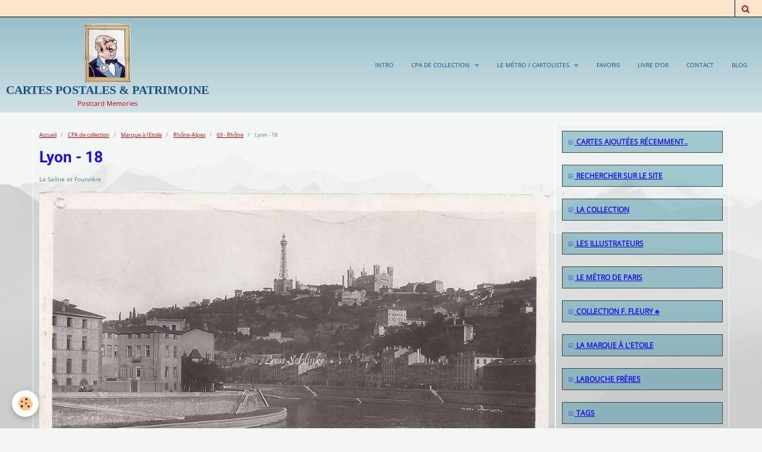

--- FILE ---
content_type: text/html; charset=UTF-8
request_url: https://cartes-postales-en-series.e-monsite.com/album-photos/l-etoile/rhone-alpes/69-rhone/lyon-18.html
body_size: 19899
content:
    <!DOCTYPE html>
<html lang="fr">
    <head>
        <title>Lyon - 18</title>
        <meta name="theme-color" content="#8DB8C3">
        <meta name="msapplication-navbutton-color" content="#8DB8C3">
        <meta name="apple-mobile-web-app-capable" content="yes">
        <meta name="apple-mobile-web-app-status-bar-style" content="black-translucent">

        <!-- pretty / altitude -->
<meta http-equiv="Content-Type" content="text/html; charset=utf-8">
<!--[if IE]>
<meta http-equiv="X-UA-Compatible" content="IE=edge">
<![endif]-->
<meta name="viewport" content="width=device-width, initial-scale=1, maximum-scale=1.0, user-scalable=no">
<meta name="msapplication-tap-highlight" content="no">
  <meta name="description" content="La Saône et Fourvière" />
  <meta name="keywords" content="etoile,emaillographie,piprot,bateaux" />
  <link rel="image_src" href="https://cartes-postales-en-series.e-monsite.com/medias/album/lyon-18.jpg" />
  <meta property="og:image" content="https://cartes-postales-en-series.e-monsite.com/medias/album/lyon-18.jpg" />
  <link rel="canonical" href="https://cartes-postales-en-series.e-monsite.com/album-photos/l-etoile/rhone-alpes/69-rhone/lyon-18.html">
<meta name="generator" content="e-monsite (e-monsite.com)">



<style type="text/css">@font-face {font-family:Oswald;font-style:normal;font-weight:300;src:url(/cf-fonts/s/oswald/5.0.18/latin/300/normal.woff2);unicode-range:U+0000-00FF,U+0131,U+0152-0153,U+02BB-02BC,U+02C6,U+02DA,U+02DC,U+0304,U+0308,U+0329,U+2000-206F,U+2074,U+20AC,U+2122,U+2191,U+2193,U+2212,U+2215,U+FEFF,U+FFFD;font-display:swap;}@font-face {font-family:Oswald;font-style:normal;font-weight:300;src:url(/cf-fonts/s/oswald/5.0.18/cyrillic/300/normal.woff2);unicode-range:U+0301,U+0400-045F,U+0490-0491,U+04B0-04B1,U+2116;font-display:swap;}@font-face {font-family:Oswald;font-style:normal;font-weight:300;src:url(/cf-fonts/s/oswald/5.0.18/latin-ext/300/normal.woff2);unicode-range:U+0100-02AF,U+0304,U+0308,U+0329,U+1E00-1E9F,U+1EF2-1EFF,U+2020,U+20A0-20AB,U+20AD-20CF,U+2113,U+2C60-2C7F,U+A720-A7FF;font-display:swap;}@font-face {font-family:Oswald;font-style:normal;font-weight:300;src:url(/cf-fonts/s/oswald/5.0.18/cyrillic-ext/300/normal.woff2);unicode-range:U+0460-052F,U+1C80-1C88,U+20B4,U+2DE0-2DFF,U+A640-A69F,U+FE2E-FE2F;font-display:swap;}@font-face {font-family:Oswald;font-style:normal;font-weight:300;src:url(/cf-fonts/s/oswald/5.0.18/vietnamese/300/normal.woff2);unicode-range:U+0102-0103,U+0110-0111,U+0128-0129,U+0168-0169,U+01A0-01A1,U+01AF-01B0,U+0300-0301,U+0303-0304,U+0308-0309,U+0323,U+0329,U+1EA0-1EF9,U+20AB;font-display:swap;}@font-face {font-family:Oswald;font-style:normal;font-weight:400;src:url(/cf-fonts/s/oswald/5.0.18/latin/400/normal.woff2);unicode-range:U+0000-00FF,U+0131,U+0152-0153,U+02BB-02BC,U+02C6,U+02DA,U+02DC,U+0304,U+0308,U+0329,U+2000-206F,U+2074,U+20AC,U+2122,U+2191,U+2193,U+2212,U+2215,U+FEFF,U+FFFD;font-display:swap;}@font-face {font-family:Oswald;font-style:normal;font-weight:400;src:url(/cf-fonts/s/oswald/5.0.18/latin-ext/400/normal.woff2);unicode-range:U+0100-02AF,U+0304,U+0308,U+0329,U+1E00-1E9F,U+1EF2-1EFF,U+2020,U+20A0-20AB,U+20AD-20CF,U+2113,U+2C60-2C7F,U+A720-A7FF;font-display:swap;}@font-face {font-family:Oswald;font-style:normal;font-weight:400;src:url(/cf-fonts/s/oswald/5.0.18/cyrillic-ext/400/normal.woff2);unicode-range:U+0460-052F,U+1C80-1C88,U+20B4,U+2DE0-2DFF,U+A640-A69F,U+FE2E-FE2F;font-display:swap;}@font-face {font-family:Oswald;font-style:normal;font-weight:400;src:url(/cf-fonts/s/oswald/5.0.18/cyrillic/400/normal.woff2);unicode-range:U+0301,U+0400-045F,U+0490-0491,U+04B0-04B1,U+2116;font-display:swap;}@font-face {font-family:Oswald;font-style:normal;font-weight:400;src:url(/cf-fonts/s/oswald/5.0.18/vietnamese/400/normal.woff2);unicode-range:U+0102-0103,U+0110-0111,U+0128-0129,U+0168-0169,U+01A0-01A1,U+01AF-01B0,U+0300-0301,U+0303-0304,U+0308-0309,U+0323,U+0329,U+1EA0-1EF9,U+20AB;font-display:swap;}@font-face {font-family:Oswald;font-style:normal;font-weight:700;src:url(/cf-fonts/s/oswald/5.0.18/vietnamese/700/normal.woff2);unicode-range:U+0102-0103,U+0110-0111,U+0128-0129,U+0168-0169,U+01A0-01A1,U+01AF-01B0,U+0300-0301,U+0303-0304,U+0308-0309,U+0323,U+0329,U+1EA0-1EF9,U+20AB;font-display:swap;}@font-face {font-family:Oswald;font-style:normal;font-weight:700;src:url(/cf-fonts/s/oswald/5.0.18/cyrillic-ext/700/normal.woff2);unicode-range:U+0460-052F,U+1C80-1C88,U+20B4,U+2DE0-2DFF,U+A640-A69F,U+FE2E-FE2F;font-display:swap;}@font-face {font-family:Oswald;font-style:normal;font-weight:700;src:url(/cf-fonts/s/oswald/5.0.18/latin-ext/700/normal.woff2);unicode-range:U+0100-02AF,U+0304,U+0308,U+0329,U+1E00-1E9F,U+1EF2-1EFF,U+2020,U+20A0-20AB,U+20AD-20CF,U+2113,U+2C60-2C7F,U+A720-A7FF;font-display:swap;}@font-face {font-family:Oswald;font-style:normal;font-weight:700;src:url(/cf-fonts/s/oswald/5.0.18/latin/700/normal.woff2);unicode-range:U+0000-00FF,U+0131,U+0152-0153,U+02BB-02BC,U+02C6,U+02DA,U+02DC,U+0304,U+0308,U+0329,U+2000-206F,U+2074,U+20AC,U+2122,U+2191,U+2193,U+2212,U+2215,U+FEFF,U+FFFD;font-display:swap;}@font-face {font-family:Oswald;font-style:normal;font-weight:700;src:url(/cf-fonts/s/oswald/5.0.18/cyrillic/700/normal.woff2);unicode-range:U+0301,U+0400-045F,U+0490-0491,U+04B0-04B1,U+2116;font-display:swap;}@font-face {font-family:Raleway;font-style:normal;font-weight:300;src:url(/cf-fonts/s/raleway/5.0.16/latin-ext/300/normal.woff2);unicode-range:U+0100-02AF,U+0304,U+0308,U+0329,U+1E00-1E9F,U+1EF2-1EFF,U+2020,U+20A0-20AB,U+20AD-20CF,U+2113,U+2C60-2C7F,U+A720-A7FF;font-display:swap;}@font-face {font-family:Raleway;font-style:normal;font-weight:300;src:url(/cf-fonts/s/raleway/5.0.16/vietnamese/300/normal.woff2);unicode-range:U+0102-0103,U+0110-0111,U+0128-0129,U+0168-0169,U+01A0-01A1,U+01AF-01B0,U+0300-0301,U+0303-0304,U+0308-0309,U+0323,U+0329,U+1EA0-1EF9,U+20AB;font-display:swap;}@font-face {font-family:Raleway;font-style:normal;font-weight:300;src:url(/cf-fonts/s/raleway/5.0.16/cyrillic-ext/300/normal.woff2);unicode-range:U+0460-052F,U+1C80-1C88,U+20B4,U+2DE0-2DFF,U+A640-A69F,U+FE2E-FE2F;font-display:swap;}@font-face {font-family:Raleway;font-style:normal;font-weight:300;src:url(/cf-fonts/s/raleway/5.0.16/latin/300/normal.woff2);unicode-range:U+0000-00FF,U+0131,U+0152-0153,U+02BB-02BC,U+02C6,U+02DA,U+02DC,U+0304,U+0308,U+0329,U+2000-206F,U+2074,U+20AC,U+2122,U+2191,U+2193,U+2212,U+2215,U+FEFF,U+FFFD;font-display:swap;}@font-face {font-family:Raleway;font-style:normal;font-weight:300;src:url(/cf-fonts/s/raleway/5.0.16/cyrillic/300/normal.woff2);unicode-range:U+0301,U+0400-045F,U+0490-0491,U+04B0-04B1,U+2116;font-display:swap;}@font-face {font-family:Raleway;font-style:normal;font-weight:400;src:url(/cf-fonts/s/raleway/5.0.16/vietnamese/400/normal.woff2);unicode-range:U+0102-0103,U+0110-0111,U+0128-0129,U+0168-0169,U+01A0-01A1,U+01AF-01B0,U+0300-0301,U+0303-0304,U+0308-0309,U+0323,U+0329,U+1EA0-1EF9,U+20AB;font-display:swap;}@font-face {font-family:Raleway;font-style:normal;font-weight:400;src:url(/cf-fonts/s/raleway/5.0.16/cyrillic-ext/400/normal.woff2);unicode-range:U+0460-052F,U+1C80-1C88,U+20B4,U+2DE0-2DFF,U+A640-A69F,U+FE2E-FE2F;font-display:swap;}@font-face {font-family:Raleway;font-style:normal;font-weight:400;src:url(/cf-fonts/s/raleway/5.0.16/latin/400/normal.woff2);unicode-range:U+0000-00FF,U+0131,U+0152-0153,U+02BB-02BC,U+02C6,U+02DA,U+02DC,U+0304,U+0308,U+0329,U+2000-206F,U+2074,U+20AC,U+2122,U+2191,U+2193,U+2212,U+2215,U+FEFF,U+FFFD;font-display:swap;}@font-face {font-family:Raleway;font-style:normal;font-weight:400;src:url(/cf-fonts/s/raleway/5.0.16/cyrillic/400/normal.woff2);unicode-range:U+0301,U+0400-045F,U+0490-0491,U+04B0-04B1,U+2116;font-display:swap;}@font-face {font-family:Raleway;font-style:normal;font-weight:400;src:url(/cf-fonts/s/raleway/5.0.16/latin-ext/400/normal.woff2);unicode-range:U+0100-02AF,U+0304,U+0308,U+0329,U+1E00-1E9F,U+1EF2-1EFF,U+2020,U+20A0-20AB,U+20AD-20CF,U+2113,U+2C60-2C7F,U+A720-A7FF;font-display:swap;}@font-face {font-family:Raleway;font-style:normal;font-weight:700;src:url(/cf-fonts/s/raleway/5.0.16/cyrillic-ext/700/normal.woff2);unicode-range:U+0460-052F,U+1C80-1C88,U+20B4,U+2DE0-2DFF,U+A640-A69F,U+FE2E-FE2F;font-display:swap;}@font-face {font-family:Raleway;font-style:normal;font-weight:700;src:url(/cf-fonts/s/raleway/5.0.16/cyrillic/700/normal.woff2);unicode-range:U+0301,U+0400-045F,U+0490-0491,U+04B0-04B1,U+2116;font-display:swap;}@font-face {font-family:Raleway;font-style:normal;font-weight:700;src:url(/cf-fonts/s/raleway/5.0.16/latin/700/normal.woff2);unicode-range:U+0000-00FF,U+0131,U+0152-0153,U+02BB-02BC,U+02C6,U+02DA,U+02DC,U+0304,U+0308,U+0329,U+2000-206F,U+2074,U+20AC,U+2122,U+2191,U+2193,U+2212,U+2215,U+FEFF,U+FFFD;font-display:swap;}@font-face {font-family:Raleway;font-style:normal;font-weight:700;src:url(/cf-fonts/s/raleway/5.0.16/latin-ext/700/normal.woff2);unicode-range:U+0100-02AF,U+0304,U+0308,U+0329,U+1E00-1E9F,U+1EF2-1EFF,U+2020,U+20A0-20AB,U+20AD-20CF,U+2113,U+2C60-2C7F,U+A720-A7FF;font-display:swap;}@font-face {font-family:Raleway;font-style:normal;font-weight:700;src:url(/cf-fonts/s/raleway/5.0.16/vietnamese/700/normal.woff2);unicode-range:U+0102-0103,U+0110-0111,U+0128-0129,U+0168-0169,U+01A0-01A1,U+01AF-01B0,U+0300-0301,U+0303-0304,U+0308-0309,U+0323,U+0329,U+1EA0-1EF9,U+20AB;font-display:swap;}@font-face {font-family:Roboto Condensed;font-style:normal;font-weight:300;src:url(/cf-fonts/s/roboto-condensed/5.0.14/greek/300/normal.woff2);unicode-range:U+0370-03FF;font-display:swap;}@font-face {font-family:Roboto Condensed;font-style:normal;font-weight:300;src:url(/cf-fonts/s/roboto-condensed/5.0.14/greek-ext/300/normal.woff2);unicode-range:U+1F00-1FFF;font-display:swap;}@font-face {font-family:Roboto Condensed;font-style:normal;font-weight:300;src:url(/cf-fonts/s/roboto-condensed/5.0.14/cyrillic/300/normal.woff2);unicode-range:U+0301,U+0400-045F,U+0490-0491,U+04B0-04B1,U+2116;font-display:swap;}@font-face {font-family:Roboto Condensed;font-style:normal;font-weight:300;src:url(/cf-fonts/s/roboto-condensed/5.0.14/latin/300/normal.woff2);unicode-range:U+0000-00FF,U+0131,U+0152-0153,U+02BB-02BC,U+02C6,U+02DA,U+02DC,U+0304,U+0308,U+0329,U+2000-206F,U+2074,U+20AC,U+2122,U+2191,U+2193,U+2212,U+2215,U+FEFF,U+FFFD;font-display:swap;}@font-face {font-family:Roboto Condensed;font-style:normal;font-weight:300;src:url(/cf-fonts/s/roboto-condensed/5.0.14/cyrillic-ext/300/normal.woff2);unicode-range:U+0460-052F,U+1C80-1C88,U+20B4,U+2DE0-2DFF,U+A640-A69F,U+FE2E-FE2F;font-display:swap;}@font-face {font-family:Roboto Condensed;font-style:normal;font-weight:300;src:url(/cf-fonts/s/roboto-condensed/5.0.14/latin-ext/300/normal.woff2);unicode-range:U+0100-02AF,U+0304,U+0308,U+0329,U+1E00-1E9F,U+1EF2-1EFF,U+2020,U+20A0-20AB,U+20AD-20CF,U+2113,U+2C60-2C7F,U+A720-A7FF;font-display:swap;}@font-face {font-family:Roboto Condensed;font-style:normal;font-weight:300;src:url(/cf-fonts/s/roboto-condensed/5.0.14/vietnamese/300/normal.woff2);unicode-range:U+0102-0103,U+0110-0111,U+0128-0129,U+0168-0169,U+01A0-01A1,U+01AF-01B0,U+0300-0301,U+0303-0304,U+0308-0309,U+0323,U+0329,U+1EA0-1EF9,U+20AB;font-display:swap;}@font-face {font-family:Roboto Condensed;font-style:normal;font-weight:400;src:url(/cf-fonts/s/roboto-condensed/5.0.14/greek-ext/400/normal.woff2);unicode-range:U+1F00-1FFF;font-display:swap;}@font-face {font-family:Roboto Condensed;font-style:normal;font-weight:400;src:url(/cf-fonts/s/roboto-condensed/5.0.14/latin-ext/400/normal.woff2);unicode-range:U+0100-02AF,U+0304,U+0308,U+0329,U+1E00-1E9F,U+1EF2-1EFF,U+2020,U+20A0-20AB,U+20AD-20CF,U+2113,U+2C60-2C7F,U+A720-A7FF;font-display:swap;}@font-face {font-family:Roboto Condensed;font-style:normal;font-weight:400;src:url(/cf-fonts/s/roboto-condensed/5.0.14/greek/400/normal.woff2);unicode-range:U+0370-03FF;font-display:swap;}@font-face {font-family:Roboto Condensed;font-style:normal;font-weight:400;src:url(/cf-fonts/s/roboto-condensed/5.0.14/cyrillic/400/normal.woff2);unicode-range:U+0301,U+0400-045F,U+0490-0491,U+04B0-04B1,U+2116;font-display:swap;}@font-face {font-family:Roboto Condensed;font-style:normal;font-weight:400;src:url(/cf-fonts/s/roboto-condensed/5.0.14/cyrillic-ext/400/normal.woff2);unicode-range:U+0460-052F,U+1C80-1C88,U+20B4,U+2DE0-2DFF,U+A640-A69F,U+FE2E-FE2F;font-display:swap;}@font-face {font-family:Roboto Condensed;font-style:normal;font-weight:400;src:url(/cf-fonts/s/roboto-condensed/5.0.14/latin/400/normal.woff2);unicode-range:U+0000-00FF,U+0131,U+0152-0153,U+02BB-02BC,U+02C6,U+02DA,U+02DC,U+0304,U+0308,U+0329,U+2000-206F,U+2074,U+20AC,U+2122,U+2191,U+2193,U+2212,U+2215,U+FEFF,U+FFFD;font-display:swap;}@font-face {font-family:Roboto Condensed;font-style:normal;font-weight:400;src:url(/cf-fonts/s/roboto-condensed/5.0.14/vietnamese/400/normal.woff2);unicode-range:U+0102-0103,U+0110-0111,U+0128-0129,U+0168-0169,U+01A0-01A1,U+01AF-01B0,U+0300-0301,U+0303-0304,U+0308-0309,U+0323,U+0329,U+1EA0-1EF9,U+20AB;font-display:swap;}@font-face {font-family:Roboto Condensed;font-style:normal;font-weight:700;src:url(/cf-fonts/s/roboto-condensed/5.0.14/cyrillic-ext/700/normal.woff2);unicode-range:U+0460-052F,U+1C80-1C88,U+20B4,U+2DE0-2DFF,U+A640-A69F,U+FE2E-FE2F;font-display:swap;}@font-face {font-family:Roboto Condensed;font-style:normal;font-weight:700;src:url(/cf-fonts/s/roboto-condensed/5.0.14/cyrillic/700/normal.woff2);unicode-range:U+0301,U+0400-045F,U+0490-0491,U+04B0-04B1,U+2116;font-display:swap;}@font-face {font-family:Roboto Condensed;font-style:normal;font-weight:700;src:url(/cf-fonts/s/roboto-condensed/5.0.14/greek/700/normal.woff2);unicode-range:U+0370-03FF;font-display:swap;}@font-face {font-family:Roboto Condensed;font-style:normal;font-weight:700;src:url(/cf-fonts/s/roboto-condensed/5.0.14/greek-ext/700/normal.woff2);unicode-range:U+1F00-1FFF;font-display:swap;}@font-face {font-family:Roboto Condensed;font-style:normal;font-weight:700;src:url(/cf-fonts/s/roboto-condensed/5.0.14/latin/700/normal.woff2);unicode-range:U+0000-00FF,U+0131,U+0152-0153,U+02BB-02BC,U+02C6,U+02DA,U+02DC,U+0304,U+0308,U+0329,U+2000-206F,U+2074,U+20AC,U+2122,U+2191,U+2193,U+2212,U+2215,U+FEFF,U+FFFD;font-display:swap;}@font-face {font-family:Roboto Condensed;font-style:normal;font-weight:700;src:url(/cf-fonts/s/roboto-condensed/5.0.14/latin-ext/700/normal.woff2);unicode-range:U+0100-02AF,U+0304,U+0308,U+0329,U+1E00-1E9F,U+1EF2-1EFF,U+2020,U+20A0-20AB,U+20AD-20CF,U+2113,U+2C60-2C7F,U+A720-A7FF;font-display:swap;}@font-face {font-family:Roboto Condensed;font-style:normal;font-weight:700;src:url(/cf-fonts/s/roboto-condensed/5.0.14/vietnamese/700/normal.woff2);unicode-range:U+0102-0103,U+0110-0111,U+0128-0129,U+0168-0169,U+01A0-01A1,U+01AF-01B0,U+0300-0301,U+0303-0304,U+0308-0309,U+0323,U+0329,U+1EA0-1EF9,U+20AB;font-display:swap;}</style>





                
                                    
                                    
                                    
                                                                                                                                                                                                                                                                                                                                                                    
            <style type="text/css">@font-face {font-family:Open Sans;font-style:normal;font-weight:400;src:url(/cf-fonts/s/open-sans/5.0.20/hebrew/400/normal.woff2);unicode-range:U+0590-05FF,U+200C-2010,U+20AA,U+25CC,U+FB1D-FB4F;font-display:swap;}@font-face {font-family:Open Sans;font-style:normal;font-weight:400;src:url(/cf-fonts/s/open-sans/5.0.20/greek/400/normal.woff2);unicode-range:U+0370-03FF;font-display:swap;}@font-face {font-family:Open Sans;font-style:normal;font-weight:400;src:url(/cf-fonts/s/open-sans/5.0.20/latin-ext/400/normal.woff2);unicode-range:U+0100-02AF,U+0304,U+0308,U+0329,U+1E00-1E9F,U+1EF2-1EFF,U+2020,U+20A0-20AB,U+20AD-20CF,U+2113,U+2C60-2C7F,U+A720-A7FF;font-display:swap;}@font-face {font-family:Open Sans;font-style:normal;font-weight:400;src:url(/cf-fonts/s/open-sans/5.0.20/cyrillic/400/normal.woff2);unicode-range:U+0301,U+0400-045F,U+0490-0491,U+04B0-04B1,U+2116;font-display:swap;}@font-face {font-family:Open Sans;font-style:normal;font-weight:400;src:url(/cf-fonts/s/open-sans/5.0.20/latin/400/normal.woff2);unicode-range:U+0000-00FF,U+0131,U+0152-0153,U+02BB-02BC,U+02C6,U+02DA,U+02DC,U+0304,U+0308,U+0329,U+2000-206F,U+2074,U+20AC,U+2122,U+2191,U+2193,U+2212,U+2215,U+FEFF,U+FFFD;font-display:swap;}@font-face {font-family:Open Sans;font-style:normal;font-weight:400;src:url(/cf-fonts/s/open-sans/5.0.20/cyrillic-ext/400/normal.woff2);unicode-range:U+0460-052F,U+1C80-1C88,U+20B4,U+2DE0-2DFF,U+A640-A69F,U+FE2E-FE2F;font-display:swap;}@font-face {font-family:Open Sans;font-style:normal;font-weight:400;src:url(/cf-fonts/s/open-sans/5.0.20/vietnamese/400/normal.woff2);unicode-range:U+0102-0103,U+0110-0111,U+0128-0129,U+0168-0169,U+01A0-01A1,U+01AF-01B0,U+0300-0301,U+0303-0304,U+0308-0309,U+0323,U+0329,U+1EA0-1EF9,U+20AB;font-display:swap;}@font-face {font-family:Open Sans;font-style:normal;font-weight:400;src:url(/cf-fonts/s/open-sans/5.0.20/greek-ext/400/normal.woff2);unicode-range:U+1F00-1FFF;font-display:swap;}@font-face {font-family:Roboto;font-style:normal;font-weight:300;src:url(/cf-fonts/s/roboto/5.0.11/latin/300/normal.woff2);unicode-range:U+0000-00FF,U+0131,U+0152-0153,U+02BB-02BC,U+02C6,U+02DA,U+02DC,U+0304,U+0308,U+0329,U+2000-206F,U+2074,U+20AC,U+2122,U+2191,U+2193,U+2212,U+2215,U+FEFF,U+FFFD;font-display:swap;}@font-face {font-family:Roboto;font-style:normal;font-weight:300;src:url(/cf-fonts/s/roboto/5.0.11/greek/300/normal.woff2);unicode-range:U+0370-03FF;font-display:swap;}@font-face {font-family:Roboto;font-style:normal;font-weight:300;src:url(/cf-fonts/s/roboto/5.0.11/latin-ext/300/normal.woff2);unicode-range:U+0100-02AF,U+0304,U+0308,U+0329,U+1E00-1E9F,U+1EF2-1EFF,U+2020,U+20A0-20AB,U+20AD-20CF,U+2113,U+2C60-2C7F,U+A720-A7FF;font-display:swap;}@font-face {font-family:Roboto;font-style:normal;font-weight:300;src:url(/cf-fonts/s/roboto/5.0.11/cyrillic/300/normal.woff2);unicode-range:U+0301,U+0400-045F,U+0490-0491,U+04B0-04B1,U+2116;font-display:swap;}@font-face {font-family:Roboto;font-style:normal;font-weight:300;src:url(/cf-fonts/s/roboto/5.0.11/vietnamese/300/normal.woff2);unicode-range:U+0102-0103,U+0110-0111,U+0128-0129,U+0168-0169,U+01A0-01A1,U+01AF-01B0,U+0300-0301,U+0303-0304,U+0308-0309,U+0323,U+0329,U+1EA0-1EF9,U+20AB;font-display:swap;}@font-face {font-family:Roboto;font-style:normal;font-weight:300;src:url(/cf-fonts/s/roboto/5.0.11/cyrillic-ext/300/normal.woff2);unicode-range:U+0460-052F,U+1C80-1C88,U+20B4,U+2DE0-2DFF,U+A640-A69F,U+FE2E-FE2F;font-display:swap;}@font-face {font-family:Roboto;font-style:normal;font-weight:300;src:url(/cf-fonts/s/roboto/5.0.11/greek-ext/300/normal.woff2);unicode-range:U+1F00-1FFF;font-display:swap;}@font-face {font-family:Roboto;font-style:normal;font-weight:400;src:url(/cf-fonts/s/roboto/5.0.11/cyrillic/400/normal.woff2);unicode-range:U+0301,U+0400-045F,U+0490-0491,U+04B0-04B1,U+2116;font-display:swap;}@font-face {font-family:Roboto;font-style:normal;font-weight:400;src:url(/cf-fonts/s/roboto/5.0.11/cyrillic-ext/400/normal.woff2);unicode-range:U+0460-052F,U+1C80-1C88,U+20B4,U+2DE0-2DFF,U+A640-A69F,U+FE2E-FE2F;font-display:swap;}@font-face {font-family:Roboto;font-style:normal;font-weight:400;src:url(/cf-fonts/s/roboto/5.0.11/greek/400/normal.woff2);unicode-range:U+0370-03FF;font-display:swap;}@font-face {font-family:Roboto;font-style:normal;font-weight:400;src:url(/cf-fonts/s/roboto/5.0.11/greek-ext/400/normal.woff2);unicode-range:U+1F00-1FFF;font-display:swap;}@font-face {font-family:Roboto;font-style:normal;font-weight:400;src:url(/cf-fonts/s/roboto/5.0.11/latin-ext/400/normal.woff2);unicode-range:U+0100-02AF,U+0304,U+0308,U+0329,U+1E00-1E9F,U+1EF2-1EFF,U+2020,U+20A0-20AB,U+20AD-20CF,U+2113,U+2C60-2C7F,U+A720-A7FF;font-display:swap;}@font-face {font-family:Roboto;font-style:normal;font-weight:400;src:url(/cf-fonts/s/roboto/5.0.11/vietnamese/400/normal.woff2);unicode-range:U+0102-0103,U+0110-0111,U+0128-0129,U+0168-0169,U+01A0-01A1,U+01AF-01B0,U+0300-0301,U+0303-0304,U+0308-0309,U+0323,U+0329,U+1EA0-1EF9,U+20AB;font-display:swap;}@font-face {font-family:Roboto;font-style:normal;font-weight:400;src:url(/cf-fonts/s/roboto/5.0.11/latin/400/normal.woff2);unicode-range:U+0000-00FF,U+0131,U+0152-0153,U+02BB-02BC,U+02C6,U+02DA,U+02DC,U+0304,U+0308,U+0329,U+2000-206F,U+2074,U+20AC,U+2122,U+2191,U+2193,U+2212,U+2215,U+FEFF,U+FFFD;font-display:swap;}@font-face {font-family:Roboto;font-style:normal;font-weight:700;src:url(/cf-fonts/s/roboto/5.0.11/cyrillic-ext/700/normal.woff2);unicode-range:U+0460-052F,U+1C80-1C88,U+20B4,U+2DE0-2DFF,U+A640-A69F,U+FE2E-FE2F;font-display:swap;}@font-face {font-family:Roboto;font-style:normal;font-weight:700;src:url(/cf-fonts/s/roboto/5.0.11/latin/700/normal.woff2);unicode-range:U+0000-00FF,U+0131,U+0152-0153,U+02BB-02BC,U+02C6,U+02DA,U+02DC,U+0304,U+0308,U+0329,U+2000-206F,U+2074,U+20AC,U+2122,U+2191,U+2193,U+2212,U+2215,U+FEFF,U+FFFD;font-display:swap;}@font-face {font-family:Roboto;font-style:normal;font-weight:700;src:url(/cf-fonts/s/roboto/5.0.11/vietnamese/700/normal.woff2);unicode-range:U+0102-0103,U+0110-0111,U+0128-0129,U+0168-0169,U+01A0-01A1,U+01AF-01B0,U+0300-0301,U+0303-0304,U+0308-0309,U+0323,U+0329,U+1EA0-1EF9,U+20AB;font-display:swap;}@font-face {font-family:Roboto;font-style:normal;font-weight:700;src:url(/cf-fonts/s/roboto/5.0.11/greek-ext/700/normal.woff2);unicode-range:U+1F00-1FFF;font-display:swap;}@font-face {font-family:Roboto;font-style:normal;font-weight:700;src:url(/cf-fonts/s/roboto/5.0.11/latin-ext/700/normal.woff2);unicode-range:U+0100-02AF,U+0304,U+0308,U+0329,U+1E00-1E9F,U+1EF2-1EFF,U+2020,U+20A0-20AB,U+20AD-20CF,U+2113,U+2C60-2C7F,U+A720-A7FF;font-display:swap;}@font-face {font-family:Roboto;font-style:normal;font-weight:700;src:url(/cf-fonts/s/roboto/5.0.11/greek/700/normal.woff2);unicode-range:U+0370-03FF;font-display:swap;}@font-face {font-family:Roboto;font-style:normal;font-weight:700;src:url(/cf-fonts/s/roboto/5.0.11/cyrillic/700/normal.woff2);unicode-range:U+0301,U+0400-045F,U+0490-0491,U+04B0-04B1,U+2116;font-display:swap;}@font-face {font-family:Slabo 27px;font-style:normal;font-weight:400;src:url(/cf-fonts/s/slabo-27px/5.0.18/latin/400/normal.woff2);unicode-range:U+0000-00FF,U+0131,U+0152-0153,U+02BB-02BC,U+02C6,U+02DA,U+02DC,U+0304,U+0308,U+0329,U+2000-206F,U+2074,U+20AC,U+2122,U+2191,U+2193,U+2212,U+2215,U+FEFF,U+FFFD;font-display:swap;}@font-face {font-family:Slabo 27px;font-style:normal;font-weight:400;src:url(/cf-fonts/s/slabo-27px/5.0.18/latin-ext/400/normal.woff2);unicode-range:U+0100-02AF,U+0304,U+0308,U+0329,U+1E00-1E9F,U+1EF2-1EFF,U+2020,U+20A0-20AB,U+20AD-20CF,U+2113,U+2C60-2C7F,U+A720-A7FF;font-display:swap;}</style>
        
        <link href="https://maxcdn.bootstrapcdn.com/font-awesome/4.7.0/css/font-awesome.min.css" rel="stylesheet">

        <link href="//cartes-postales-en-series.e-monsite.com/themes/combined.css?v=6_1665404070_754" rel="stylesheet">

        <!-- EMS FRAMEWORK -->
        <script src="//cartes-postales-en-series.e-monsite.com/medias/static/themes/ems_framework/js/jquery.min.js" type="bfd7e31114146cedade6e03d-text/javascript"></script>
        <!-- HTML5 shim and Respond.js for IE8 support of HTML5 elements and media queries -->
        <!--[if lt IE 9]>
        <script src="//cartes-postales-en-series.e-monsite.com/medias/static/themes/ems_framework/js/html5shiv.min.js"></script>
        <script src="//cartes-postales-en-series.e-monsite.com/medias/static/themes/ems_framework/js/respond.min.js"></script>
        <![endif]-->

        <script src="//cartes-postales-en-series.e-monsite.com/medias/static/themes/ems_framework/js/ems-framework.min.js?v=2072" type="bfd7e31114146cedade6e03d-text/javascript"></script>

        <script src="https://cartes-postales-en-series.e-monsite.com/themes/content.js?v=6_1665404070_754&lang=fr" type="bfd7e31114146cedade6e03d-text/javascript"></script>

            <script src="//cartes-postales-en-series.e-monsite.com/medias/static/js/rgpd-cookies/jquery.rgpd-cookies.js?v=2072" type="bfd7e31114146cedade6e03d-text/javascript"></script>
    <script type="bfd7e31114146cedade6e03d-text/javascript">
                                    $(document).ready(function() {
            $.RGPDCookies({
                theme: 'ems_framework',
                site: 'cartes-postales-en-series.e-monsite.com',
                privacy_policy_link: '/about/privacypolicy/',
                cookies: [{"id":null,"favicon_url":"https:\/\/ssl.gstatic.com\/analytics\/20210414-01\/app\/static\/analytics_standard_icon.png","enabled":true,"model":"google_analytics","title":"Google Analytics","short_description":"Permet d'analyser les statistiques de consultation de notre site","long_description":"Indispensable pour piloter notre site internet, il permet de mesurer des indicateurs comme l\u2019affluence, les produits les plus consult\u00e9s, ou encore la r\u00e9partition g\u00e9ographique des visiteurs.","privacy_policy_url":"https:\/\/support.google.com\/analytics\/answer\/6004245?hl=fr","slug":"google-analytics"},{"id":null,"favicon_url":"","enabled":true,"model":"addthis","title":"AddThis","short_description":"Partage social","long_description":"Nous utilisons cet outil afin de vous proposer des liens de partage vers des plateformes tiers comme Twitter, Facebook, etc.","privacy_policy_url":"https:\/\/www.oracle.com\/legal\/privacy\/addthis-privacy-policy.html","slug":"addthis"}],
                modal_title: 'Gestion\u0020des\u0020cookies',
                modal_description: 'd\u00E9pose\u0020des\u0020cookies\u0020pour\u0020am\u00E9liorer\u0020votre\u0020exp\u00E9rience\u0020de\u0020navigation,\nmesurer\u0020l\u0027audience\u0020du\u0020site\u0020internet,\u0020afficher\u0020des\u0020publicit\u00E9s\u0020personnalis\u00E9es,\nr\u00E9aliser\u0020des\u0020campagnes\u0020cibl\u00E9es\u0020et\u0020personnaliser\u0020l\u0027interface\u0020du\u0020site.',
                privacy_policy_label: 'Consulter\u0020la\u0020politique\u0020de\u0020confidentialit\u00E9',
                check_all_label: 'Tout\u0020cocher',
                refuse_button: 'Refuser',
                settings_button: 'Param\u00E9trer',
                accept_button: 'Accepter',
                callback: function() {
                    // website google analytics case (with gtag), consent "on the fly"
                    if ('gtag' in window && typeof window.gtag === 'function') {
                        if (window.jsCookie.get('rgpd-cookie-google-analytics') === undefined
                            || window.jsCookie.get('rgpd-cookie-google-analytics') === '0') {
                            gtag('consent', 'update', {
                                'ad_storage': 'denied',
                                'analytics_storage': 'denied'
                            });
                        } else {
                            gtag('consent', 'update', {
                                'ad_storage': 'granted',
                                'analytics_storage': 'granted'
                            });
                        }
                    }
                }
            });
        });
    </script>
        <script async src="https://www.googletagmanager.com/gtag/js?id=G-4VN4372P6E" type="bfd7e31114146cedade6e03d-text/javascript"></script>
<script type="bfd7e31114146cedade6e03d-text/javascript">
    window.dataLayer = window.dataLayer || [];
    function gtag(){dataLayer.push(arguments);}
    
    gtag('consent', 'default', {
        'ad_storage': 'denied',
        'analytics_storage': 'denied'
    });
    
    gtag('js', new Date());
    gtag('config', 'G-4VN4372P6E');
</script>

        
        <style>
        #overlay{position:fixed;top:0;left:0;width:100vw;height:100vh;z-index:1001}
                                #overlay.loader{display:-webkit-flex;display:flex;-webkit-justify-content:center;justify-content:center;-webkit-align-items:center;align-items:center;background-color:rgba(62,  149,  165, 0.45);opacity:1}#overlay.stop div{animation-play-state:paused}
                        .loader-spinner{color:official;display:inline-block;position:relative;width:64px;height:64px}.loader-spinner div{transform-origin:32px 32px;animation:loader-spinner 1.2s linear infinite}.loader-spinner div:after{content:" ";display:block;position:absolute;top:3px;left:29px;width:5px;height:14px;border-radius:20%;background-color:#FFFFFF}.loader-spinner div:nth-child(1){transform:rotate(0);animation-delay:-1.1s}.loader-spinner div:nth-child(2){transform:rotate(30deg);animation-delay:-1s}.loader-spinner div:nth-child(3){transform:rotate(60deg);animation-delay:-.9s}.loader-spinner div:nth-child(4){transform:rotate(90deg);animation-delay:-.8s}.loader-spinner div:nth-child(5){transform:rotate(120deg);animation-delay:-.7s}.loader-spinner div:nth-child(6){transform:rotate(150deg);animation-delay:-.6s}.loader-spinner div:nth-child(7){transform:rotate(180deg);animation-delay:-.5s}.loader-spinner div:nth-child(8){transform:rotate(210deg);animation-delay:-.4s}.loader-spinner div:nth-child(9){transform:rotate(240deg);animation-delay:-.3s}.loader-spinner div:nth-child(10){transform:rotate(270deg);animation-delay:-.2s}.loader-spinner div:nth-child(11){transform:rotate(300deg);animation-delay:-.1s}.loader-spinner div:nth-child(12){transform:rotate(330deg);animation-delay:0s}@keyframes loader-spinner{0%{opacity:1}100%{opacity:0}}
                            </style>
        <script type="application/ld+json">
    {
        "@context" : "https://schema.org/",
        "@type" : "WebSite",
        "name" : "CARTES POSTALES & PATRIMOINE",
        "url" : "https://cartes-postales-en-series.e-monsite.com/"
    }
</script>
            </head>
    <body id="album-photos_run_l-etoile_rhone-alpes_69-rhone_lyon-18" class="default">
        
                <div id="overlay" class="loader">
            <div class="loader-spinner">
                <div></div><div></div><div></div><div></div><div></div><div></div><div></div><div></div><div></div><div></div><div></div><div></div>
            </div>
        </div>
                        <!-- HEADER -->
        <header id="header" class="navbar" data-fixed="false" data-margin-top="false" data-margin-bottom="true">
            <div id="header-main" data-padding="true">
                                                                            <!-- header -->
                <a class="brand" href="https://cartes-postales-en-series.e-monsite.com/">
                                        <img src="https://cartes-postales-en-series.e-monsite.com/medias/site/logos/tintin-rasta.jpg" alt="CARTES POSTALES & PATRIMOINE" class="brand-logo">
                                                            <div class="brand-titles">
                                                <span class="brand-title">CARTES POSTALES & PATRIMOINE</span>
                                                                        <div class="brand-subtitle">Postcard Memories</div>
                                            </div>
                                    </a>
                
                                <nav id="menu" class="collapse">
                                                                        <ul class="nav navbar-nav">
                    <li>
                <a href="https://cartes-postales-en-series.e-monsite.com/">
                                        INTRO
                </a>
                            </li>
                    <li class="subnav">
                <a href="https://cartes-postales-en-series.e-monsite.com/album-photos/" class="subnav-toggle" data-toggle="subnav" data-animation="rise">
                                        CPA de collection
                </a>
                                    <ul class="nav subnav-menu">
                                                    <li class="subnav">
                                <a href="https://cartes-postales-en-series.e-monsite.com/album-photos/le-metropolitain/" class="subnav-toggle" data-toggle="subnav" data-animation="rise">
                                    Le Métropolitain
                                </a>
                                                                    <ul class="nav subnav-menu">
                                                                                    <li>
                                                <a href="https://cartes-postales-en-series.e-monsite.com/album-photos/le-metropolitain/ligne-1-metro/">Ligne 1</a>
                                            </li>
                                                                                    <li>
                                                <a href="https://cartes-postales-en-series.e-monsite.com/album-photos/le-metropolitain/ligne-2-metro/">Ligne 2</a>
                                            </li>
                                                                                    <li>
                                                <a href="https://cartes-postales-en-series.e-monsite.com/album-photos/le-metropolitain/ligne-3-metro/">Ligne 3</a>
                                            </li>
                                                                                    <li>
                                                <a href="https://cartes-postales-en-series.e-monsite.com/album-photos/le-metropolitain/ligne-3b/">Ligne 3b</a>
                                            </li>
                                                                                    <li>
                                                <a href="https://cartes-postales-en-series.e-monsite.com/album-photos/le-metropolitain/ligne-4/">Ligne 4</a>
                                            </li>
                                                                                    <li>
                                                <a href="https://cartes-postales-en-series.e-monsite.com/album-photos/le-metropolitain/ligne-5/">Ligne 5</a>
                                            </li>
                                                                                    <li>
                                                <a href="https://cartes-postales-en-series.e-monsite.com/album-photos/le-metropolitain/ligne-6/">Ligne 6</a>
                                            </li>
                                                                                    <li>
                                                <a href="https://cartes-postales-en-series.e-monsite.com/album-photos/le-metropolitain/ligne-7/">Ligne 7</a>
                                            </li>
                                                                                    <li>
                                                <a href="https://cartes-postales-en-series.e-monsite.com/album-photos/le-metropolitain/ligne-7b/">Ligne 7b</a>
                                            </li>
                                                                                    <li>
                                                <a href="https://cartes-postales-en-series.e-monsite.com/album-photos/le-metropolitain/ligne-8/">Ligne 8</a>
                                            </li>
                                                                                    <li>
                                                <a href="https://cartes-postales-en-series.e-monsite.com/album-photos/le-metropolitain/ligne-9/">Ligne 9</a>
                                            </li>
                                                                                    <li>
                                                <a href="https://cartes-postales-en-series.e-monsite.com/album-photos/le-metropolitain/ligne-10/">Ligne 10</a>
                                            </li>
                                                                                    <li>
                                                <a href="https://cartes-postales-en-series.e-monsite.com/album-photos/le-metropolitain/ligne-11/">Ligne 11</a>
                                            </li>
                                                                                    <li>
                                                <a href="https://cartes-postales-en-series.e-monsite.com/album-photos/le-metropolitain/ligne-12/">Ligne 12</a>
                                            </li>
                                                                                    <li>
                                                <a href="https://cartes-postales-en-series.e-monsite.com/album-photos/le-metropolitain/ligne-13/">Ligne 13</a>
                                            </li>
                                                                                    <li>
                                                <a href="https://cartes-postales-en-series.e-monsite.com/album-photos/le-metropolitain/les-travaux/">Les Travaux</a>
                                            </li>
                                                                                    <li>
                                                <a href="https://cartes-postales-en-series.e-monsite.com/album-photos/le-metropolitain/les-plans/">Les Plans</a>
                                            </li>
                                                                                    <li>
                                                <a href="https://cartes-postales-en-series.e-monsite.com/album-photos/le-metropolitain/divers/">Divers</a>
                                            </li>
                                                                            </ul>
                                                            </li>
                                                    <li class="subnav">
                                <a href="https://cartes-postales-en-series.e-monsite.com/album-photos/hector-guimard/" class="subnav-toggle" data-toggle="subnav" data-animation="rise">
                                    Hector Guimard
                                </a>
                                                                    <ul class="nav subnav-menu">
                                                                                    <li>
                                                <a href="https://cartes-postales-en-series.e-monsite.com/album-photos/hector-guimard/le-style-guimard/">Le Style Guimard</a>
                                            </li>
                                                                                    <li>
                                                <a href="https://cartes-postales-en-series.e-monsite.com/album-photos/hector-guimard/sorti-du-metro/">Sorti du Métro..</a>
                                            </li>
                                                                            </ul>
                                                            </li>
                                                    <li class="subnav">
                                <a href="https://cartes-postales-en-series.e-monsite.com/album-photos/collection-f-fleury/" class="subnav-toggle" data-toggle="subnav" data-animation="rise">
                                    TOUT PARIS  ♣
                                </a>
                                                                    <ul class="nav subnav-menu">
                                                                                    <li>
                                                <a href="https://cartes-postales-en-series.e-monsite.com/album-photos/collection-f-fleury/sans-n/">Sans N°</a>
                                            </li>
                                                                                    <li>
                                                <a href="https://cartes-postales-en-series.e-monsite.com/album-photos/collection-f-fleury/serie-l-avec-mention-tout-paris/">Série L (avec mention Tout Paris)</a>
                                            </li>
                                                                                    <li>
                                                <a href="https://cartes-postales-en-series.e-monsite.com/album-photos/collection-f-fleury/n-composes/">N° composés</a>
                                            </li>
                                                                                    <li>
                                                <a href="https://cartes-postales-en-series.e-monsite.com/album-photos/collection-f-fleury/n-1-a-500/">N° 1 à 99</a>
                                            </li>
                                                                                    <li>
                                                <a href="https://cartes-postales-en-series.e-monsite.com/album-photos/collection-f-fleury/n-100-a-199/">N° 100 à 199</a>
                                            </li>
                                                                                    <li>
                                                <a href="https://cartes-postales-en-series.e-monsite.com/album-photos/collection-f-fleury/n-200-a-299-1/">N° 200 à 299</a>
                                            </li>
                                                                                    <li>
                                                <a href="https://cartes-postales-en-series.e-monsite.com/album-photos/collection-f-fleury/n-250-a-499/">N° 300 à 399</a>
                                            </li>
                                                                                    <li>
                                                <a href="https://cartes-postales-en-series.e-monsite.com/album-photos/collection-f-fleury/n-400-a-499/">N° 400 à 499</a>
                                            </li>
                                                                                    <li>
                                                <a href="https://cartes-postales-en-series.e-monsite.com/album-photos/collection-f-fleury/n-500-a-749/">N° 500 à 599</a>
                                            </li>
                                                                                    <li>
                                                <a href="https://cartes-postales-en-series.e-monsite.com/album-photos/collection-f-fleury/n-750-a-999/">N° 600 à 699</a>
                                            </li>
                                                                                    <li>
                                                <a href="https://cartes-postales-en-series.e-monsite.com/album-photos/collection-f-fleury/n-1000-a-1249/">N° 700 à 799</a>
                                            </li>
                                                                                    <li>
                                                <a href="https://cartes-postales-en-series.e-monsite.com/album-photos/collection-f-fleury/n-1250-a-1499/">N° 800 à 899</a>
                                            </li>
                                                                                    <li>
                                                <a href="https://cartes-postales-en-series.e-monsite.com/album-photos/collection-f-fleury/n-1500-a-1749/">N° 900 à 999</a>
                                            </li>
                                                                                    <li>
                                                <a href="https://cartes-postales-en-series.e-monsite.com/album-photos/collection-f-fleury/n-1750-a-1999/">N° 1000 à 1099</a>
                                            </li>
                                                                                    <li>
                                                <a href="https://cartes-postales-en-series.e-monsite.com/album-photos/collection-f-fleury/n-2000-a-2249/">N° 1100 à 1199</a>
                                            </li>
                                                                                    <li>
                                                <a href="https://cartes-postales-en-series.e-monsite.com/album-photos/collection-f-fleury/n-2250-a-2499/">N° 1200 à 1299</a>
                                            </li>
                                                                                    <li>
                                                <a href="https://cartes-postales-en-series.e-monsite.com/album-photos/collection-f-fleury/n-2500-a-2749/">N° 1300 à 1399</a>
                                            </li>
                                                                                    <li>
                                                <a href="https://cartes-postales-en-series.e-monsite.com/album-photos/collection-f-fleury/n-2750-a-2999/">N° 1400 à 1499</a>
                                            </li>
                                                                                    <li>
                                                <a href="https://cartes-postales-en-series.e-monsite.com/album-photos/collection-f-fleury/n-1500-a-1599/">N° 1500 à 1599</a>
                                            </li>
                                                                                    <li>
                                                <a href="https://cartes-postales-en-series.e-monsite.com/album-photos/collection-f-fleury/n-1600-a-1699/">N° 1600 à 1699</a>
                                            </li>
                                                                                    <li>
                                                <a href="https://cartes-postales-en-series.e-monsite.com/album-photos/collection-f-fleury/n-1700-a-1799/">N° 1700 à 1799</a>
                                            </li>
                                                                                    <li>
                                                <a href="https://cartes-postales-en-series.e-monsite.com/album-photos/collection-f-fleury/n-1800-a-1899/">N° 1800 à 1899</a>
                                            </li>
                                                                                    <li>
                                                <a href="https://cartes-postales-en-series.e-monsite.com/album-photos/collection-f-fleury/n-1900-a-1999/">N° 1900 à 1999</a>
                                            </li>
                                                                                    <li>
                                                <a href="https://cartes-postales-en-series.e-monsite.com/album-photos/collection-f-fleury/n-2000-a-2099/">N° 2000 à 2099</a>
                                            </li>
                                                                                    <li>
                                                <a href="https://cartes-postales-en-series.e-monsite.com/album-photos/collection-f-fleury/n-2100-a-2199/">N° 2100 à 2199</a>
                                            </li>
                                                                                    <li>
                                                <a href="https://cartes-postales-en-series.e-monsite.com/album-photos/collection-f-fleury/n-2200-a-2299/">N° 2200 à fin de liste</a>
                                            </li>
                                                                            </ul>
                                                            </li>
                                                    <li class="subnav">
                                <a href="https://cartes-postales-en-series.e-monsite.com/album-photos/l-j-cie/" class="subnav-toggle" data-toggle="subnav" data-animation="rise">
                                    L. J. & Cie
                                </a>
                                                                    <ul class="nav subnav-menu">
                                                                                    <li>
                                                <a href="https://cartes-postales-en-series.e-monsite.com/album-photos/l-j-cie/la-seine-a-travers-paris/">L.J. & Cie - La Seine à travers Paris</a>
                                            </li>
                                                                                    <li>
                                                <a href="https://cartes-postales-en-series.e-monsite.com/album-photos/l-j-cie/l-j-cie-la-seine-pittoresque/">L. J. & Cie - La Seine Pittoresque</a>
                                            </li>
                                                                                    <li>
                                                <a href="https://cartes-postales-en-series.e-monsite.com/album-photos/l-j-cie/les-eglises-de-paris/">L.J. & Cie - Les Eglises de Paris</a>
                                            </li>
                                                                                    <li>
                                                <a href="https://cartes-postales-en-series.e-monsite.com/album-photos/l-j-cie/l-j-cie-merveilles-de-paris/">L. J. & Cie - Merveilles de Paris</a>
                                            </li>
                                                                                    <li>
                                                <a href="https://cartes-postales-en-series.e-monsite.com/album-photos/l-j-cie/l-j-cie-paris-historique/">L. J. & Cie - Paris Historique</a>
                                            </li>
                                                                                    <li>
                                                <a href="https://cartes-postales-en-series.e-monsite.com/album-photos/l-j-cie/l-j-cie-paris/">L. J. & Cie - Paris  Série générale</a>
                                            </li>
                                                                                    <li>
                                                <a href="https://cartes-postales-en-series.e-monsite.com/album-photos/l-j-cie/l-j-cie-paris-perspective/">L. J. & Cie - Paris Perspective</a>
                                            </li>
                                                                                    <li>
                                                <a href="https://cartes-postales-en-series.e-monsite.com/album-photos/l-j-cie/paris-vecu-1/">L.J. & Cie - Paris vécu</a>
                                            </li>
                                                                                    <li>
                                                <a href="https://cartes-postales-en-series.e-monsite.com/album-photos/l-j-cie/squares-et-jardins/">L.J. & Cie - Squares et Jardins</a>
                                            </li>
                                                                            </ul>
                                                            </li>
                                                    <li class="subnav">
                                <a href="https://cartes-postales-en-series.e-monsite.com/album-photos/l-etoile/" class="subnav-toggle" data-toggle="subnav" data-animation="rise">
                                    Marque à l'Etoile
                                </a>
                                                                    <ul class="nav subnav-menu">
                                                                                    <li>
                                                <a href="https://cartes-postales-en-series.e-monsite.com/album-photos/l-etoile/l-origine-de-la-collection/">L'origine à Rueil</a>
                                            </li>
                                                                                    <li>
                                                <a href="https://cartes-postales-en-series.e-monsite.com/album-photos/l-etoile/alsace/">Alsace</a>
                                            </li>
                                                                                    <li>
                                                <a href="https://cartes-postales-en-series.e-monsite.com/album-photos/l-etoile/aquitaine/">Aquitaine</a>
                                            </li>
                                                                                    <li>
                                                <a href="https://cartes-postales-en-series.e-monsite.com/album-photos/l-etoile/auvergne/">Auvergne</a>
                                            </li>
                                                                                    <li>
                                                <a href="https://cartes-postales-en-series.e-monsite.com/album-photos/l-etoile/bourgogne/">Bourgogne</a>
                                            </li>
                                                                                    <li>
                                                <a href="https://cartes-postales-en-series.e-monsite.com/album-photos/l-etoile/basse-normandie/">Basse Normandie</a>
                                            </li>
                                                                                    <li>
                                                <a href="https://cartes-postales-en-series.e-monsite.com/album-photos/l-etoile/bretagne/">Bretagne</a>
                                            </li>
                                                                                    <li>
                                                <a href="https://cartes-postales-en-series.e-monsite.com/album-photos/l-etoile/champagne-ardenne/">Champagne-Ardennes</a>
                                            </li>
                                                                                    <li>
                                                <a href="https://cartes-postales-en-series.e-monsite.com/album-photos/l-etoile/corse/">Corse</a>
                                            </li>
                                                                                    <li>
                                                <a href="https://cartes-postales-en-series.e-monsite.com/album-photos/l-etoile/franche-comte/">Franche-Comté</a>
                                            </li>
                                                                                    <li>
                                                <a href="https://cartes-postales-en-series.e-monsite.com/album-photos/l-etoile/haute-normandie/">Haute Normandie</a>
                                            </li>
                                                                                    <li>
                                                <a href="https://cartes-postales-en-series.e-monsite.com/album-photos/l-etoile/centre/">Centre</a>
                                            </li>
                                                                                    <li>
                                                <a href="https://cartes-postales-en-series.e-monsite.com/album-photos/l-etoile/ile-de-france/">Ile de France</a>
                                            </li>
                                                                                    <li>
                                                <a href="https://cartes-postales-en-series.e-monsite.com/album-photos/l-etoile/languedoc-roussillon/">Languedoc-Roussillon</a>
                                            </li>
                                                                                    <li>
                                                <a href="https://cartes-postales-en-series.e-monsite.com/album-photos/l-etoile/limousin/">Limousin</a>
                                            </li>
                                                                                    <li>
                                                <a href="https://cartes-postales-en-series.e-monsite.com/album-photos/l-etoile/lorraine/">Lorraine</a>
                                            </li>
                                                                                    <li>
                                                <a href="https://cartes-postales-en-series.e-monsite.com/album-photos/l-etoile/midi-pyrenees/">Midi-Pyrénées</a>
                                            </li>
                                                                                    <li>
                                                <a href="https://cartes-postales-en-series.e-monsite.com/album-photos/l-etoile/nord-pas-de-calais/">Nord-Pas de Calais</a>
                                            </li>
                                                                                    <li>
                                                <a href="https://cartes-postales-en-series.e-monsite.com/album-photos/l-etoile/pays-de-la-loire/">Pays de la Loire</a>
                                            </li>
                                                                                    <li>
                                                <a href="https://cartes-postales-en-series.e-monsite.com/album-photos/l-etoile/poitou-charentes/">Poitou-Charentes</a>
                                            </li>
                                                                                    <li>
                                                <a href="https://cartes-postales-en-series.e-monsite.com/album-photos/l-etoile/picardie/">Picardie</a>
                                            </li>
                                                                                    <li>
                                                <a href="https://cartes-postales-en-series.e-monsite.com/album-photos/l-etoile/provence-alpes-cote-d-azur/">P.A.C.A</a>
                                            </li>
                                                                                    <li>
                                                <a href="https://cartes-postales-en-series.e-monsite.com/album-photos/l-etoile/rhone-alpes/">Rhône-Alpes</a>
                                            </li>
                                                                                    <li>
                                                <a href="https://cartes-postales-en-series.e-monsite.com/album-photos/l-etoile/divers-piprot-ou-apparentes/">Divers Piprot ou apparentés</a>
                                            </li>
                                                                                    <li>
                                                <a href="https://cartes-postales-en-series.e-monsite.com/album-photos/l-etoile/souvenir-de/">Souvenir de ...</a>
                                            </li>
                                                                                    <li>
                                                <a href="https://cartes-postales-en-series.e-monsite.com/album-photos/l-etoile/canots-automobiles/">Canots automobiles</a>
                                            </li>
                                                                                    <li>
                                                <a href="https://cartes-postales-en-series.e-monsite.com/album-photos/l-etoile/aviation/">Aviation</a>
                                            </li>
                                                                                    <li>
                                                <a href="https://cartes-postales-en-series.e-monsite.com/album-photos/l-etoile/en-manoeuvres/">En Manoeuvres</a>
                                            </li>
                                                                                    <li>
                                                <a href="https://cartes-postales-en-series.e-monsite.com/album-photos/l-etoile/marine/">Marine</a>
                                            </li>
                                                                                    <li>
                                                <a href="https://cartes-postales-en-series.e-monsite.com/album-photos/l-etoile/belgique/">Belgique</a>
                                            </li>
                                                                                    <li>
                                                <a href="https://cartes-postales-en-series.e-monsite.com/album-photos/l-etoile/danemark/">Danemark</a>
                                            </li>
                                                                                    <li>
                                                <a href="https://cartes-postales-en-series.e-monsite.com/album-photos/l-etoile/monaco/">Monaco</a>
                                            </li>
                                                                                    <li>
                                                <a href="https://cartes-postales-en-series.e-monsite.com/album-photos/l-etoile/suisse/">Suisse</a>
                                            </li>
                                                                            </ul>
                                                            </li>
                                                    <li class="subnav">
                                <a href="https://cartes-postales-en-series.e-monsite.com/album-photos/labouche-freres/" class="subnav-toggle" data-toggle="subnav" data-animation="rise">
                                    Labouche Frères (Miscellanées)
                                </a>
                                                                    <ul class="nav subnav-menu">
                                                                                    <li>
                                                <a href="https://cartes-postales-en-series.e-monsite.com/album-photos/labouche-freres/banlieue-de-toulouse/">Banlieue de TOULOUSE</a>
                                            </li>
                                                                                    <li>
                                                <a href="https://cartes-postales-en-series.e-monsite.com/album-photos/labouche-freres/chateaux-de-haute-garonne/">Châteaux de Haute-Garonne</a>
                                            </li>
                                                                                    <li>
                                                <a href="https://cartes-postales-en-series.e-monsite.com/album-photos/labouche-freres/la-barousse/">La Barousse</a>
                                            </li>
                                                                                    <li>
                                                <a href="https://cartes-postales-en-series.e-monsite.com/album-photos/labouche-freres/la-montagne-noire/">La Montagne Noire</a>
                                            </li>
                                                                                    <li>
                                                <a href="https://cartes-postales-en-series.e-monsite.com/album-photos/labouche-freres/les-corbieres/">Les Corbières</a>
                                            </li>
                                                                                    <li>
                                                <a href="https://cartes-postales-en-series.e-monsite.com/album-photos/labouche-freres/serie-les-pyrenees/">Les Pyrénées</a>
                                            </li>
                                                                                    <li>
                                                <a href="https://cartes-postales-en-series.e-monsite.com/album-photos/labouche-freres/les-pyrenees-ariegeoises/">Les Pyrénées Ariégeoises</a>
                                            </li>
                                                                                    <li>
                                                <a href="https://cartes-postales-en-series.e-monsite.com/album-photos/labouche-freres/series-les-pyrenees-centrales/">Les Pyrénées Centrales</a>
                                            </li>
                                                                                    <li>
                                                <a href="https://cartes-postales-en-series.e-monsite.com/album-photos/labouche-freres/les-vieux-costumes-pyreneens/">Les Vieux Costumes Pyrénéens</a>
                                            </li>
                                                                                    <li>
                                                <a href="https://cartes-postales-en-series.e-monsite.com/album-photos/labouche-freres/los-pirineos/">Los Pirineos</a>
                                            </li>
                                                                                    <li>
                                                <a href="https://cartes-postales-en-series.e-monsite.com/album-photos/labouche-freres/sud-ouest/">Sud-Ouest</a>
                                            </li>
                                                                                    <li>
                                                <a href="https://cartes-postales-en-series.e-monsite.com/album-photos/labouche-freres/etablissements-soule/">Les établissements Soulé à Pouzac</a>
                                            </li>
                                                                                    <li>
                                                <a href="https://cartes-postales-en-series.e-monsite.com/album-photos/labouche-freres/travaux-du-transpyreneen/">Travaux du Transpyrénéen</a>
                                            </li>
                                                                                    <li>
                                                <a href="https://cartes-postales-en-series.e-monsite.com/album-photos/labouche-freres/industrie-du-chapeau-de-paille/">Industrie du Chapeau de Paille à Septfonds</a>
                                            </li>
                                                                                    <li>
                                                <a href="https://cartes-postales-en-series.e-monsite.com/album-photos/labouche-freres/toulouse-serie-numerotee/">Toulouse (série numérotée)</a>
                                            </li>
                                                                                    <li>
                                                <a href="https://cartes-postales-en-series.e-monsite.com/album-photos/labouche-freres/toulouse-serie-sans-n/">Toulouse (série sans n°)</a>
                                            </li>
                                                                                    <li>
                                                <a href="https://cartes-postales-en-series.e-monsite.com/album-photos/labouche-freres/toulouse-construction-du-pont-des-amidoniers/">Toulouse - Construction du Pont des Amidonniers</a>
                                            </li>
                                                                                    <li>
                                                <a href="https://cartes-postales-en-series.e-monsite.com/album-photos/labouche-freres/toulouse-cartes-privees-publicites/">Toulouse - Cartes privées / Publicités</a>
                                            </li>
                                                                                    <li>
                                                <a href="https://cartes-postales-en-series.e-monsite.com/album-photos/labouche-freres/types-toulousains/">Types Toulousains</a>
                                            </li>
                                                                                    <li>
                                                <a href="https://cartes-postales-en-series.e-monsite.com/album-photos/labouche-freres/types-meridionaux/">Types Méridionaux</a>
                                            </li>
                                                                                    <li>
                                                <a href="https://cartes-postales-en-series.e-monsite.com/album-photos/labouche-freres/types-toulousains-1ere-serie/">Types Toulousains (1ère série)</a>
                                            </li>
                                                                            </ul>
                                                            </li>
                                                    <li class="subnav">
                                <a href="https://cartes-postales-en-series.e-monsite.com/album-photos/collections-barre-dayez/" class="subnav-toggle" data-toggle="subnav" data-animation="rise">
                                    Collections Barré-Dayez
                                </a>
                                                                    <ul class="nav subnav-menu">
                                                                                    <li>
                                                <a href="https://cartes-postales-en-series.e-monsite.com/album-photos/collections-barre-dayez/par-n-s/">par N°s</a>
                                            </li>
                                                                                    <li>
                                                <a href="https://cartes-postales-en-series.e-monsite.com/album-photos/collections-barre-dayez/barday-signees/">Barday (signées)</a>
                                            </li>
                                                                                    <li>
                                                <a href="https://cartes-postales-en-series.e-monsite.com/album-photos/collections-barre-dayez/par-auteurs/">Par Auteurs</a>
                                            </li>
                                                                            </ul>
                                                            </li>
                                                    <li class="subnav">
                                <a href="https://cartes-postales-en-series.e-monsite.com/album-photos/illustrateurs-series/" class="subnav-toggle" data-toggle="subnav" data-animation="rise">
                                    Illustrateurs (Séries)
                                </a>
                                                                    <ul class="nav subnav-menu">
                                                                                    <li>
                                                <a href="https://cartes-postales-en-series.e-monsite.com/album-photos/illustrateurs-series/collection-des-cent/">Collection des Cent</a>
                                            </li>
                                                                                    <li>
                                                <a href="https://cartes-postales-en-series.e-monsite.com/album-photos/illustrateurs-series/moullot-a-marseille/">Moullot, editeur à Marseille</a>
                                            </li>
                                                                                    <li>
                                                <a href="https://cartes-postales-en-series.e-monsite.com/album-photos/illustrateurs-series/air-france-illustrateurs/">AIR FRANCE (illustrateurs)</a>
                                            </li>
                                                                                    <li>
                                                <a href="https://cartes-postales-en-series.e-monsite.com/album-photos/illustrateurs-series/concours-byrhh/">Concours BYRHH</a>
                                            </li>
                                                                                    <li>
                                                <a href="https://cartes-postales-en-series.e-monsite.com/album-photos/illustrateurs-series/drot-e/">Drot E.</a>
                                            </li>
                                                                                    <li>
                                                <a href="https://cartes-postales-en-series.e-monsite.com/album-photos/illustrateurs-series/chocolaterie-d-aiguebelle/">Chocolaterie d'Aiguebelle</a>
                                            </li>
                                                                                    <li>
                                                <a href="https://cartes-postales-en-series.e-monsite.com/album-photos/illustrateurs-series/les-grands-magasins-du-louvre/">Les Grands Magasins du Louvre</a>
                                            </li>
                                                                                    <li>
                                                <a href="https://cartes-postales-en-series.e-monsite.com/album-photos/illustrateurs-series/dupuis-emile/">Dupuis Emile</a>
                                            </li>
                                                                                    <li>
                                                <a href="https://cartes-postales-en-series.e-monsite.com/album-photos/illustrateurs-series/les-humoristes-de-jadis/">Les Humoristes de jadis</a>
                                            </li>
                                                                                    <li>
                                                <a href="https://cartes-postales-en-series.e-monsite.com/album-photos/illustrateurs-series/publicites-divers/">Publicités (Divers)</a>
                                            </li>
                                                                            </ul>
                                                            </li>
                                                    <li class="subnav">
                                <a href="https://cartes-postales-en-series.e-monsite.com/album-photos/illustrateurs/" class="subnav-toggle" data-toggle="subnav" data-animation="rise">
                                    Illustrateurs (Tous)
                                </a>
                                                                    <ul class="nav subnav-menu">
                                                                                    <li>
                                                <a href="https://cartes-postales-en-series.e-monsite.com/album-photos/illustrateurs/auger-raoul/">Auger Raoul</a>
                                            </li>
                                                                                    <li>
                                                <a href="https://cartes-postales-en-series.e-monsite.com/album-photos/illustrateurs/cave-lucien/">Cavé Lucien</a>
                                            </li>
                                                                                    <li>
                                                <a href="https://cartes-postales-en-series.e-monsite.com/album-photos/illustrateurs/droit-jean/">Droit Jean</a>
                                            </li>
                                                                                    <li>
                                                <a href="https://cartes-postales-en-series.e-monsite.com/album-photos/illustrateurs/dubout-a/">Dubout A.</a>
                                            </li>
                                                                                    <li>
                                                <a href="https://cartes-postales-en-series.e-monsite.com/album-photos/illustrateurs/gustave-dore-les-fables/">Gustave Doré</a>
                                            </li>
                                                                                    <li>
                                                <a href="https://cartes-postales-en-series.e-monsite.com/album-photos/illustrateurs/haffner-l/">Haffner L.</a>
                                            </li>
                                                                                    <li>
                                                <a href="https://cartes-postales-en-series.e-monsite.com/album-photos/illustrateurs/herzig/">Herzig</a>
                                            </li>
                                                                                    <li>
                                                <a href="https://cartes-postales-en-series.e-monsite.com/album-photos/illustrateurs/lanere-j/">Lanère J.</a>
                                            </li>
                                                                                    <li>
                                                <a href="https://cartes-postales-en-series.e-monsite.com/album-photos/illustrateurs/louis-lessieux/">Louis Lessieux</a>
                                            </li>
                                                                                    <li>
                                                <a href="https://cartes-postales-en-series.e-monsite.com/album-photos/illustrateurs/mich/">Mich</a>
                                            </li>
                                                                                    <li>
                                                <a href="https://cartes-postales-en-series.e-monsite.com/album-photos/illustrateurs/pellos/">Pellos</a>
                                            </li>
                                                                                    <li>
                                                <a href="https://cartes-postales-en-series.e-monsite.com/album-photos/illustrateurs/renaudin-ernest/">Renaudin Ernest</a>
                                            </li>
                                                                                    <li>
                                                <a href="https://cartes-postales-en-series.e-monsite.com/album-photos/illustrateurs/cappiello/">Cappiello</a>
                                            </li>
                                                                                    <li>
                                                <a href="https://cartes-postales-en-series.e-monsite.com/album-photos/illustrateurs/edouard-bernard/">Edouard Bernard</a>
                                            </li>
                                                                                    <li>
                                                <a href="https://cartes-postales-en-series.e-monsite.com/album-photos/illustrateurs/geo-duval/">Géo Duval</a>
                                            </li>
                                                                                    <li>
                                                <a href="https://cartes-postales-en-series.e-monsite.com/album-photos/illustrateurs/leroy/">Leroy</a>
                                            </li>
                                                                                    <li>
                                                <a href="https://cartes-postales-en-series.e-monsite.com/album-photos/illustrateurs/paul-mohr/">Paul Mohr</a>
                                            </li>
                                                                                    <li>
                                                <a href="https://cartes-postales-en-series.e-monsite.com/album-photos/illustrateurs/sandoz-edouard-marcel-1/">Sandoz Edouard-Marcel</a>
                                            </li>
                                                                                    <li>
                                                <a href="https://cartes-postales-en-series.e-monsite.com/album-photos/illustrateurs/irriera-roger/">Irriéra Roger</a>
                                            </li>
                                                                                    <li>
                                                <a href="https://cartes-postales-en-series.e-monsite.com/album-photos/illustrateurs/etienne-blandin-les-corsaires/">Etienne Blandin - Les Corsaires</a>
                                            </li>
                                                                                    <li>
                                                <a href="https://cartes-postales-en-series.e-monsite.com/album-photos/illustrateurs/roowy-h-l/">Roowy H.L.</a>
                                            </li>
                                                                                    <li>
                                                <a href="https://cartes-postales-en-series.e-monsite.com/album-photos/illustrateurs/cid-collection-smiling-paris/">Cid - Collection SMILING Paris</a>
                                            </li>
                                                                            </ul>
                                                            </li>
                                                    <li class="subnav">
                                <a href="https://cartes-postales-en-series.e-monsite.com/album-photos/paris-par-editeurs/" class="subnav-toggle" data-toggle="subnav" data-animation="rise">
                                    Paris - par éditeurs..
                                </a>
                                                                    <ul class="nav subnav-menu">
                                                                                    <li>
                                                <a href="https://cartes-postales-en-series.e-monsite.com/album-photos/paris-par-editeurs/bf-paris-serie-colorisee/">BF Paris - Série colorisée</a>
                                            </li>
                                                                                    <li>
                                                <a href="https://cartes-postales-en-series.e-monsite.com/album-photos/paris-par-editeurs/kunzli/">KÜNZLI Frères</a>
                                            </li>
                                                                                    <li>
                                                <a href="https://cartes-postales-en-series.e-monsite.com/album-photos/paris-par-editeurs/l-l/">L.L.</a>
                                            </li>
                                                                                    <li>
                                                <a href="https://cartes-postales-en-series.e-monsite.com/album-photos/paris-par-editeurs/l-t-editions/">L.T. (éditions)</a>
                                            </li>
                                                                                    <li>
                                                <a href="https://cartes-postales-en-series.e-monsite.com/album-photos/paris-par-editeurs/m-toussain-les-lumieres-de-paris/">M.Toussaint - Les Lumières de Paris</a>
                                            </li>
                                                                                    <li>
                                                <a href="https://cartes-postales-en-series.e-monsite.com/album-photos/paris-par-editeurs/n-d/">N.D.</a>
                                            </li>
                                                                                    <li>
                                                <a href="https://cartes-postales-en-series.e-monsite.com/album-photos/paris-par-editeurs/raphael-tuck/">Raphaël Tuck</a>
                                            </li>
                                                                                    <li>
                                                <a href="https://cartes-postales-en-series.e-monsite.com/album-photos/paris-par-editeurs/le-marche-aux-timbres/">Siphula - Le Marché aux Timbres</a>
                                            </li>
                                                                                    <li>
                                                <a href="https://cartes-postales-en-series.e-monsite.com/album-photos/paris-par-editeurs/les-feeries-nocturnes-aquarelles-1930/">YVON - Les Féeries Nocturnes (Aquarelles ca.1930)</a>
                                            </li>
                                                                                    <li>
                                                <a href="https://cartes-postales-en-series.e-monsite.com/album-photos/paris-par-editeurs/paris-en-flanant-aquarelles-1930/">YVON - Paris en flanant (Aquarelles ca.1930)</a>
                                            </li>
                                                                                    <li>
                                                <a href="https://cartes-postales-en-series.e-monsite.com/album-photos/paris-par-editeurs/paris-en-flanant-sepia/">YVON - Paris en flanant (Sépia)</a>
                                            </li>
                                                                            </ul>
                                                            </li>
                                                    <li class="subnav">
                                <a href="https://cartes-postales-en-series.e-monsite.com/album-photos/paris-petits-metiers-industrie/" class="subnav-toggle" data-toggle="subnav" data-animation="rise">
                                    Paris - Petits Métiers
                                </a>
                                                                    <ul class="nav subnav-menu">
                                                                                    <li>
                                                <a href="https://cartes-postales-en-series.e-monsite.com/album-photos/paris-petits-metiers-industrie/petits-metiers-divers/">Petits Métiers (éditeurs divers)</a>
                                            </li>
                                                                                    <li>
                                                <a href="https://cartes-postales-en-series.e-monsite.com/album-photos/paris-petits-metiers-industrie/a-breger-paris-artistique-et-pittoresque/">A. BRÉGER - Paris artistique et pittoresque</a>
                                            </li>
                                                                                    <li>
                                                <a href="https://cartes-postales-en-series.e-monsite.com/album-photos/paris-petits-metiers-industrie/bf-fabrication-du-tissu/">BF - Fabrication du Tissu</a>
                                            </li>
                                                                                    <li>
                                                <a href="https://cartes-postales-en-series.e-monsite.com/album-photos/paris-petits-metiers-industrie/cm-paris-moderne/">CM - Paris Moderne</a>
                                            </li>
                                                                                    <li>
                                                <a href="https://cartes-postales-en-series.e-monsite.com/album-photos/paris-petits-metiers-industrie/eld-l-hiver-en-avril/">ELD - L'Hiver en Avril</a>
                                            </li>
                                                                                    <li>
                                                <a href="https://cartes-postales-en-series.e-monsite.com/album-photos/paris-petits-metiers-industrie/eld-les-cocheres-a-paris/">ELD - Les Cochères à Paris</a>
                                            </li>
                                                                                    <li>
                                                <a href="https://cartes-postales-en-series.e-monsite.com/album-photos/paris-petits-metiers-industrie/eld-manifestation-du-1er-mai-1906/">ELD - Manifestation du 1er Mai 1906</a>
                                            </li>
                                                                                    <li>
                                                <a href="https://cartes-postales-en-series.e-monsite.com/album-photos/paris-petits-metiers-industrie/eld-paris-d-autrefois/">ELD - Paris d'autrefois</a>
                                            </li>
                                                                                    <li>
                                                <a href="https://cartes-postales-en-series.e-monsite.com/album-photos/paris-petits-metiers-industrie/ff-les-buttes-chaumont/">FF - Les Buttes-Chaumont</a>
                                            </li>
                                                                                    <li>
                                                <a href="https://cartes-postales-en-series.e-monsite.com/album-photos/paris-petits-metiers-industrie/jh-les-femmes-cocheres/">JH - Les Femmes Cochères</a>
                                            </li>
                                                                                    <li>
                                                <a href="https://cartes-postales-en-series.e-monsite.com/album-photos/paris-petits-metiers-industrie/jh-les-petits-metiers-de-paris/">JH - Les petits métiers de Paris</a>
                                            </li>
                                                                                    <li>
                                                <a href="https://cartes-postales-en-series.e-monsite.com/album-photos/paris-petits-metiers-industrie/cm-une-visite-aux-halles-centrales/">JH - Une Visite aux Halles Centrales</a>
                                            </li>
                                                                                    <li>
                                                <a href="https://cartes-postales-en-series.e-monsite.com/album-photos/paris-petits-metiers-industrie/les-petits-metiers-parisiens/">Laas & Pécaud - Les Petits Métiers parisiens</a>
                                            </li>
                                                                                    <li>
                                                <a href="https://cartes-postales-en-series.e-monsite.com/album-photos/paris-petits-metiers-industrie/les-colleuses-d-affiches-eld-ll-cm/">Les Colleuses d'Affiches (ELD - LL - CM)</a>
                                            </li>
                                                                                    <li>
                                                <a href="https://cartes-postales-en-series.e-monsite.com/album-photos/paris-petits-metiers-industrie/les-difficultes-photographiques/">Les Difficultés Photographiques (Phot. Le Normand)</a>
                                            </li>
                                                                                    <li>
                                                <a href="https://cartes-postales-en-series.e-monsite.com/album-photos/paris-petits-metiers-industrie/l-v-cie-carreau-des-halles/">L.V. & Cie - Carreau des Halles</a>
                                            </li>
                                                                                    <li>
                                                <a href="https://cartes-postales-en-series.e-monsite.com/album-photos/paris-petits-metiers-industrie/l-v-cie-marche-aux-fleurs/">L.V. & Cie - Marché aux Fleurs</a>
                                            </li>
                                                                                    <li>
                                                <a href="https://cartes-postales-en-series.e-monsite.com/album-photos/paris-petits-metiers-industrie/nd-chimeres-gargouilles/">ND - Chimères & Gargouilles</a>
                                            </li>
                                                                                    <li>
                                                <a href="https://cartes-postales-en-series.e-monsite.com/album-photos/paris-petits-metiers-industrie/paris-figures-parisiennes/">ND -  Figures Parisiennes</a>
                                            </li>
                                                                                    <li>
                                                <a href="https://cartes-postales-en-series.e-monsite.com/album-photos/paris-petits-metiers-industrie/nd-le-marche-aux-fleurs/">ND - Le Marché aux Fleurs</a>
                                            </li>
                                                                                    <li>
                                                <a href="https://cartes-postales-en-series.e-monsite.com/album-photos/paris-petits-metiers-industrie/nd-lres-marches-de-paris/">ND - Les Marchés de Paris</a>
                                            </li>
                                                                                    <li>
                                                <a href="https://cartes-postales-en-series.e-monsite.com/album-photos/paris-petits-metiers-industrie/nd-manifestation-du-1er-mai-1906/">ND - Manifestation du 1er Mai 1906</a>
                                            </li>
                                                                                    <li>
                                                <a href="https://cartes-postales-en-series.e-monsite.com/album-photos/paris-petits-metiers-industrie/nd-paris-mondain/">ND - Paris mondain</a>
                                            </li>
                                                                                    <li>
                                                <a href="https://cartes-postales-en-series.e-monsite.com/album-photos/paris-petits-metiers-industrie/nd-paris-nouveau-paris-moderne/">ND - Paris Nouveau, Paris Moderne</a>
                                            </li>
                                                                                    <li>
                                                <a href="https://cartes-postales-en-series.e-monsite.com/album-photos/paris-petits-metiers-industrie/paris-nd-scenes-parisiennes/">ND - Scènes Parisiennes</a>
                                            </li>
                                                                                    <li>
                                                <a href="https://cartes-postales-en-series.e-monsite.com/album-photos/paris-petits-metiers-industrie/sfe-les-buveurs/">SFE - Les Buveurs</a>
                                            </li>
                                                                                    <li>
                                                <a href="https://cartes-postales-en-series.e-monsite.com/album-photos/paris-petits-metiers-industrie/vp-les-p-tits-metiers-de-paris/">VP - Les p'tits métiers de Paris</a>
                                            </li>
                                                                            </ul>
                                                            </li>
                                                    <li class="subnav">
                                <a href="https://cartes-postales-en-series.e-monsite.com/album-photos/paris-les-cimetieres/" class="subnav-toggle" data-toggle="subnav" data-animation="rise">
                                    Paris - Les Cimetières
                                </a>
                                                                    <ul class="nav subnav-menu">
                                                                                    <li>
                                                <a href="https://cartes-postales-en-series.e-monsite.com/album-photos/paris-les-cimetieres/paris-cp-le-pere-lachaise/">CP - Le Père Lachaise</a>
                                            </li>
                                                                                    <li>
                                                <a href="https://cartes-postales-en-series.e-monsite.com/album-photos/paris-les-cimetieres/cp-cimetiere-de-montmartre/">CP - Cimetière de Montmartre</a>
                                            </li>
                                                                                    <li>
                                                <a href="https://cartes-postales-en-series.e-monsite.com/album-photos/paris-les-cimetieres/cp-cimetiere-de-montparnasse/">CP - Cimetière de Montparnasse</a>
                                            </li>
                                                                                    <li>
                                                <a href="https://cartes-postales-en-series.e-monsite.com/album-photos/paris-les-cimetieres/ff-cimetiere-de-montmartre/">FF - Cimetière de Montmartre</a>
                                            </li>
                                                                                    <li>
                                                <a href="https://cartes-postales-en-series.e-monsite.com/album-photos/paris-les-cimetieres/le-pere-lachaise-historique/">FF - Le Père Lachaise (FLEURY n° 1 à 50)</a>
                                            </li>
                                                                                    <li>
                                                <a href="https://cartes-postales-en-series.e-monsite.com/album-photos/paris-les-cimetieres/le-pere-lachaise-historique-n-51-a-100/">FF - Le Père Lachaise (FLEURY n° 51 à 100)</a>
                                            </li>
                                                                                    <li>
                                                <a href="https://cartes-postales-en-series.e-monsite.com/album-photos/paris-les-cimetieres/le-pere-lachaise-historique-n-101-a-fin-de-la-serie/">FF - Le Père Lachaise (FLEURY n° 101 à fin de la série)</a>
                                            </li>
                                                                            </ul>
                                                            </li>
                                                    <li class="subnav">
                                <a href="https://cartes-postales-en-series.e-monsite.com/album-photos/paris-inondations-de-1910/" class="subnav-toggle" data-toggle="subnav" data-animation="rise">
                                    Paris - Inondations de 1910
                                </a>
                                                                    <ul class="nav subnav-menu">
                                                                                    <li>
                                                <a href="https://cartes-postales-en-series.e-monsite.com/album-photos/paris-inondations-de-1910/a-noyer-inondations-de-1910/">A. Noyer - Inondations de 1910</a>
                                            </li>
                                                                                    <li>
                                                <a href="https://cartes-postales-en-series.e-monsite.com/album-photos/paris-inondations-de-1910/ahk-paris-inonde-1910/">AHK - Paris inondé 1910</a>
                                            </li>
                                                                                    <li>
                                                <a href="https://cartes-postales-en-series.e-monsite.com/album-photos/paris-inondations-de-1910/cm-inondations-de-1910/">CM - Inondations de 1910</a>
                                            </li>
                                                                                    <li>
                                                <a href="https://cartes-postales-en-series.e-monsite.com/album-photos/paris-inondations-de-1910/eld/">ELD - Inondations de 1910</a>
                                            </li>
                                                                                    <li>
                                                <a href="https://cartes-postales-en-series.e-monsite.com/album-photos/paris-inondations-de-1910/em-inondations-de-1910/">EM - Inondations de 1910</a>
                                            </li>
                                                                                    <li>
                                                <a href="https://cartes-postales-en-series.e-monsite.com/album-photos/paris-inondations-de-1910/etoile-inondations-de-1910/">Etoile - Inondations de 1910</a>
                                            </li>
                                                                                    <li>
                                                <a href="https://cartes-postales-en-series.e-monsite.com/album-photos/paris-inondations-de-1910/ff-inondations-1910/">FF - Inondations de 1910</a>
                                            </li>
                                                                                    <li>
                                                <a href="https://cartes-postales-en-series.e-monsite.com/album-photos/paris-inondations-de-1910/jf-inondations-de-1910/">JF - Inondations de 1910</a>
                                            </li>
                                                                                    <li>
                                                <a href="https://cartes-postales-en-series.e-monsite.com/album-photos/paris-inondations-de-1910/jh-inondations-de-1910/">JH - Inondations de 1910</a>
                                            </li>
                                                                                    <li>
                                                <a href="https://cartes-postales-en-series.e-monsite.com/album-photos/paris-inondations-de-1910/ll-inondations-de-1910/">LL - Inondations de 1910</a>
                                            </li>
                                                                                    <li>
                                                <a href="https://cartes-postales-en-series.e-monsite.com/album-photos/paris-inondations-de-1910/taride-inondations-de-1910/">Taride - Inondations de 1910</a>
                                            </li>
                                                                            </ul>
                                                            </li>
                                                    <li class="subnav">
                                <a href="https://cartes-postales-en-series.e-monsite.com/album-photos/chateaux-belles-demeures/" class="subnav-toggle" data-toggle="subnav" data-animation="rise">
                                    Châteaux & Belles Demeures
                                </a>
                                                                    <ul class="nav subnav-menu">
                                                                                    <li>
                                                <a href="https://cartes-postales-en-series.e-monsite.com/album-photos/chateaux-belles-demeures/acal/">Ardennes·Champagne·Alsace·Lorraine</a>
                                            </li>
                                                                                    <li>
                                                <a href="https://cartes-postales-en-series.e-monsite.com/album-photos/chateaux-belles-demeures/alpc/">Aquitaine·Limousin·Poitou·Charentes</a>
                                            </li>
                                                                                    <li>
                                                <a href="https://cartes-postales-en-series.e-monsite.com/album-photos/chateaux-belles-demeures/ara/">Auvergne·Rhône-Alpes</a>
                                            </li>
                                                                                    <li>
                                                <a href="https://cartes-postales-en-series.e-monsite.com/album-photos/chateaux-belles-demeures/bfc/">Bourgogne·Franche-Comté</a>
                                            </li>
                                                                                    <li>
                                                <a href="https://cartes-postales-en-series.e-monsite.com/album-photos/chateaux-belles-demeures/bnhn/">Basse & Haute-Normandie</a>
                                            </li>
                                                                                    <li>
                                                <a href="https://cartes-postales-en-series.e-monsite.com/album-photos/chateaux-belles-demeures/bretagne/">Bretagne</a>
                                            </li>
                                                                                    <li>
                                                <a href="https://cartes-postales-en-series.e-monsite.com/album-photos/chateaux-belles-demeures/centre/">Centre</a>
                                            </li>
                                                                                    <li>
                                                <a href="https://cartes-postales-en-series.e-monsite.com/album-photos/chateaux-belles-demeures/corse/">Corse</a>
                                            </li>
                                                                                    <li>
                                                <a href="https://cartes-postales-en-series.e-monsite.com/album-photos/chateaux-belles-demeures/idf/">Ile-de-France</a>
                                            </li>
                                                                                    <li>
                                                <a href="https://cartes-postales-en-series.e-monsite.com/album-photos/chateaux-belles-demeures/lrmp/">Languedoc·Roussillon·Midi-Pyrénées</a>
                                            </li>
                                                                                    <li>
                                                <a href="https://cartes-postales-en-series.e-monsite.com/album-photos/chateaux-belles-demeures/npcp/">Nord·Pas-de-Calais·Picardie</a>
                                            </li>
                                                                                    <li>
                                                <a href="https://cartes-postales-en-series.e-monsite.com/album-photos/chateaux-belles-demeures/paca/">Provence·Alpes·Côte d' Azur</a>
                                            </li>
                                                                                    <li>
                                                <a href="https://cartes-postales-en-series.e-monsite.com/album-photos/chateaux-belles-demeures/pdl/">Pays-de-Loire</a>
                                            </li>
                                                                            </ul>
                                                            </li>
                                                    <li class="subnav">
                                <a href="https://cartes-postales-en-series.e-monsite.com/album-photos/toulouse/" class="subnav-toggle" data-toggle="subnav" data-animation="rise">
                                    TOULOUSE
                                </a>
                                                                    <ul class="nav subnav-menu">
                                                                                    <li>
                                                <a href="https://cartes-postales-en-series.e-monsite.com/album-photos/toulouse/bta-toulouse-pittoresque/">31 - Toulouse - BTA</a>
                                            </li>
                                                                                    <li>
                                                <a href="https://cartes-postales-en-series.e-monsite.com/album-photos/toulouse/31-toulouse-clemence-isaure/">31 - Toulouse - Clémence Isaure (n°1 à 100)</a>
                                            </li>
                                                                                    <li>
                                                <a href="https://cartes-postales-en-series.e-monsite.com/album-photos/toulouse/31-toulouse-clemence-isaure-n-101-a-200/">31 - Toulouse - Clémence Isaure (n°101 à 200)</a>
                                            </li>
                                                                                    <li>
                                                <a href="https://cartes-postales-en-series.e-monsite.com/album-photos/toulouse/31-toulouse-clemence-isaure-n-201-a-fin-de-liste/">31 - Toulouse - Clémence Isaure (n°201 à fin de liste</a>
                                            </li>
                                                                                    <li>
                                                <a href="https://cartes-postales-en-series.e-monsite.com/album-photos/toulouse/31-toulouse-clemence-isaure-2eme-serie/">31 - Toulouse - Clémence Isaure ("2ème série")</a>
                                            </li>
                                                                                    <li>
                                                <a href="https://cartes-postales-en-series.e-monsite.com/album-photos/toulouse/31-toulouse-clemence-isaure-sans-n/">31 - Toulouse - Clémence Isaure (sans n°)</a>
                                            </li>
                                                                                    <li>
                                                <a href="https://cartes-postales-en-series.e-monsite.com/album-photos/toulouse/31-toulouse-clemence-isaure-autres-series/">31 - Toulouse - Clémence Isaure ("italique")</a>
                                            </li>
                                                                                    <li>
                                                <a href="https://cartes-postales-en-series.e-monsite.com/album-photos/toulouse/edition-speciale-au-capitole/">31 - Toulouse - Edition spéciale ''Au Capitole''</a>
                                            </li>
                                                                                    <li>
                                                <a href="https://cartes-postales-en-series.e-monsite.com/album-photos/toulouse/fantaisie/">31 - Toulouse - Fantaisie</a>
                                            </li>
                                                                                    <li>
                                                <a href="https://cartes-postales-en-series.e-monsite.com/album-photos/toulouse/j-longi-bechel/">31 - Toulouse - J. Longi-Béchel</a>
                                            </li>
                                                                                    <li>
                                                <a href="https://cartes-postales-en-series.e-monsite.com/album-photos/toulouse/31-toulouse-labouche-n-1-a-50/">31 - Toulouse - Labouche n°1 à 50</a>
                                            </li>
                                                                                    <li>
                                                <a href="https://cartes-postales-en-series.e-monsite.com/album-photos/toulouse/31-toulouse-labouche-n-51-a-100/">31 - Toulouse - Labouche n°51 à 100</a>
                                            </li>
                                                                                    <li>
                                                <a href="https://cartes-postales-en-series.e-monsite.com/album-photos/toulouse/31-toulouse-labouche-n-101-a-150/">31 - Toulouse - Labouche n°101 à 150</a>
                                            </li>
                                                                                    <li>
                                                <a href="https://cartes-postales-en-series.e-monsite.com/album-photos/toulouse/31-toulouse-labouche-n-151-a-200/">31 - Toulouse - Labouche n° 151 à 200</a>
                                            </li>
                                                                                    <li>
                                                <a href="https://cartes-postales-en-series.e-monsite.com/album-photos/toulouse/31-toulouse-labouche-n-201-a-fin-de-liste/">31 - Toulouse - Labouche n°201 à fin de liste</a>
                                            </li>
                                                                                    <li>
                                                <a href="https://cartes-postales-en-series.e-monsite.com/album-photos/toulouse/toulouse/">31 - Toulouse - Labouche Divers & Privées</a>
                                            </li>
                                                                                    <li>
                                                <a href="https://cartes-postales-en-series.e-monsite.com/album-photos/toulouse/toulouse-maison-universelle/">31 - Toulouse - Maison Universelle</a>
                                            </li>
                                                                                    <li>
                                                <a href="https://cartes-postales-en-series.e-monsite.com/album-photos/toulouse/nd-neurdein/">31 - Toulouse - ND (Neurdein)</a>
                                            </li>
                                                                                    <li>
                                                <a href="https://cartes-postales-en-series.e-monsite.com/album-photos/toulouse/toulouse-j-picot/">31 - Toulouse - J. Picot</a>
                                            </li>
                                                                            </ul>
                                                            </li>
                                                    <li class="subnav">
                                <a href="https://cartes-postales-en-series.e-monsite.com/album-photos/tarbes/" class="subnav-toggle" data-toggle="subnav" data-animation="rise">
                                    TARBES
                                </a>
                                                                    <ul class="nav subnav-menu">
                                                                                    <li>
                                                <a href="https://cartes-postales-en-series.e-monsite.com/album-photos/tarbes/tous-les-editeurs/">Tous les éditeurs</a>
                                            </li>
                                                                                    <li>
                                                <a href="https://cartes-postales-en-series.e-monsite.com/album-photos/tarbes/cartes-privees/">Cartes privées</a>
                                            </li>
                                                                            </ul>
                                                            </li>
                                                    <li class="subnav">
                                <a href="https://cartes-postales-en-series.e-monsite.com/album-photos/cartes-stereoscopiques/" class="subnav-toggle" data-toggle="subnav" data-animation="rise">
                                    Cartes Stéréoscopiques
                                </a>
                                                                    <ul class="nav subnav-menu">
                                                                                    <li>
                                                <a href="https://cartes-postales-en-series.e-monsite.com/album-photos/cartes-stereoscopiques/sortie-au-treport-bambins-du-19-arrt/">DAMOY - Sortie au Tréport - Bambins du 19° arrt.</a>
                                            </li>
                                                                                    <li>
                                                <a href="https://cartes-postales-en-series.e-monsite.com/album-photos/cartes-stereoscopiques/steglitz-berlin-1903/">Steglitz-Berlin 1903 à 1906</a>
                                            </li>
                                                                            </ul>
                                                            </li>
                                                    <li class="subnav">
                                <a href="https://cartes-postales-en-series.e-monsite.com/album-photos/sports-d-hiver/" class="subnav-toggle" data-toggle="subnav" data-animation="rise">
                                    Sports d'Hiver, Neige & Montagne
                                </a>
                                                                    <ul class="nav subnav-menu">
                                                                                    <li>
                                                <a href="https://cartes-postales-en-series.e-monsite.com/album-photos/sports-d-hiver/a-travers-les-vosges/">Ad. Weick - A travers les Vosges</a>
                                            </li>
                                                                                    <li>
                                                <a href="https://cartes-postales-en-series.e-monsite.com/album-photos/sports-d-hiver/aux-cols-des-vosges/">Ad. Weick - Aux Cols des Vosges</a>
                                            </li>
                                                                                    <li>
                                                <a href="https://cartes-postales-en-series.e-monsite.com/album-photos/sports-d-hiver/les-cols-des-vosges/">Ad. Weick - Les Cols des Vosges</a>
                                            </li>
                                                                                    <li>
                                                <a href="https://cartes-postales-en-series.e-monsite.com/album-photos/sports-d-hiver/les-hautes-vosges/">Ad. Weick - Les Hautes Vosges</a>
                                            </li>
                                                                                    <li>
                                                <a href="https://cartes-postales-en-series.e-monsite.com/album-photos/sports-d-hiver/les-hautes-vosges-sous-la-neige/">Ad. Weick - Les Hautes Vosges sous la Neige</a>
                                            </li>
                                                                                    <li>
                                                <a href="https://cartes-postales-en-series.e-monsite.com/album-photos/sports-d-hiver/les-hautes-vosges-en-hiver/">Ad. Weick - Les Hautes Vosges en Hiver</a>
                                            </li>
                                                                                    <li>
                                                <a href="https://cartes-postales-en-series.e-monsite.com/album-photos/sports-d-hiver/l-hiver-dans-les-hautes-vosges/">Ad. Weick - L'Hiver dans les Hautes Vosges</a>
                                            </li>
                                                                                    <li>
                                                <a href="https://cartes-postales-en-series.e-monsite.com/album-photos/sports-d-hiver/l-hiver-dans-les-vosges/">Ad. Weick - L'Hiver dans les Vosges</a>
                                            </li>
                                                                                    <li>
                                                <a href="https://cartes-postales-en-series.e-monsite.com/album-photos/sports-d-hiver/les-sports-d-hiver-dans-les-vosges/">Ad. Weick - Les Sports d'Hiver dans les Vosges</a>
                                            </li>
                                                                                    <li>
                                                <a href="https://cartes-postales-en-series.e-monsite.com/album-photos/sports-d-hiver/les-vosges/">Ad. Weick - Les Vosges</a>
                                            </li>
                                                                                    <li>
                                                <a href="https://cartes-postales-en-series.e-monsite.com/album-photos/sports-d-hiver/les-vosges-en-hiver/">Ad. Weick - Les Vosges en Hiver</a>
                                            </li>
                                                                                    <li>
                                                <a href="https://cartes-postales-en-series.e-monsite.com/album-photos/sports-d-hiver/saison-d-hiver-dans-les-vosges/">Ad. Weick - Saison d'Hiver dans les Vosges</a>
                                            </li>
                                                                                    <li>
                                                <a href="https://cartes-postales-en-series.e-monsite.com/album-photos/sports-d-hiver/semaine-d-hiver-des-vosges/">Ad. Weick - Semaine d'Hiver des Vosges</a>
                                            </li>
                                                                                    <li>
                                                <a href="https://cartes-postales-en-series.e-monsite.com/album-photos/sports-d-hiver/sports-d-hiver-a-luchon-superbagneres/">Labouche - Sports d'Hiver à Luchon-Superbagnères</a>
                                            </li>
                                                                                    <li>
                                                <a href="https://cartes-postales-en-series.e-monsite.com/album-photos/sports-d-hiver/concours-international-de-pau-eaux-bonnes-cauterets/">Labouche - Concours International de Pau-Eaux·Bonnes-Cauterets</a>
                                            </li>
                                                                                    <li>
                                                <a href="https://cartes-postales-en-series.e-monsite.com/album-photos/sports-d-hiver/concours-international-de-pau-eaux-bonnes/">Labouche - Concours International de Pau-Eaux·Bonnes</a>
                                            </li>
                                                                                    <li>
                                                <a href="https://cartes-postales-en-series.e-monsite.com/album-photos/sports-d-hiver/concours-international-de-pau-eaux-bonnes-gourette/">Labouche - Concours International de Pau-Eaux·Bonnes-Gourette</a>
                                            </li>
                                                                                    <li>
                                                <a href="https://cartes-postales-en-series.e-monsite.com/album-photos/sports-d-hiver/concours-international-de-skis/">Labouche - Concours International de Skis</a>
                                            </li>
                                                                                    <li>
                                                <a href="https://cartes-postales-en-series.e-monsite.com/album-photos/sports-d-hiver/concours-de-skis-de-payolle/">Labouche - Concours de Skis de Payolle</a>
                                            </li>
                                                                                    <li>
                                                <a href="https://cartes-postales-en-series.e-monsite.com/album-photos/sports-d-hiver/les-sports-d-hiver-dans-les-pyrenees/">Labouche - Les Sports d'Hiver dans les Pyrénées</a>
                                            </li>
                                                                                    <li>
                                                <a href="https://cartes-postales-en-series.e-monsite.com/album-photos/sports-d-hiver/sports-d-hiver-a-luchon/">Labouche - Sports d'Hiver à Luchon</a>
                                            </li>
                                                                                    <li>
                                                <a href="https://cartes-postales-en-series.e-monsite.com/album-photos/sports-d-hiver/concours-international-de-skis-d-eaux-bonnes/">Labouche- Concours International de Skis d'Eaux-Bonnes</a>
                                            </li>
                                                                                    <li>
                                                <a href="https://cartes-postales-en-series.e-monsite.com/album-photos/sports-d-hiver/sports-d-hiver-a-cauterets/">Labouche - Sports d'Hiver à Cauterets</a>
                                            </li>
                                                                                    <li>
                                                <a href="https://cartes-postales-en-series.e-monsite.com/album-photos/sports-d-hiver/b-cantaloup-phot-luchon/">B. Cantaloup phot. Luchon</a>
                                            </li>
                                                                                    <li>
                                                <a href="https://cartes-postales-en-series.e-monsite.com/album-photos/sports-d-hiver/benoist-saison-d-ete-saison-d-hiver/">Benoist - Saison d'Eté-Saison d'Hiver</a>
                                            </li>
                                                                            </ul>
                                                            </li>
                                                    <li class="subnav">
                                <a href="https://cartes-postales-en-series.e-monsite.com/album-photos/france-cartes-postales/" class="subnav-toggle" data-toggle="subnav" data-animation="rise">
                                    Toute la France (par Régions)
                                </a>
                                                                    <ul class="nav subnav-menu">
                                                                                    <li>
                                                <a href="https://cartes-postales-en-series.e-monsite.com/album-photos/france-cartes-postales/alsace/">Alsace</a>
                                            </li>
                                                                                    <li>
                                                <a href="https://cartes-postales-en-series.e-monsite.com/album-photos/france-cartes-postales/aquitaine/">Aquitaine</a>
                                            </li>
                                                                                    <li>
                                                <a href="https://cartes-postales-en-series.e-monsite.com/album-photos/france-cartes-postales/auvergne/">Auvergne</a>
                                            </li>
                                                                                    <li>
                                                <a href="https://cartes-postales-en-series.e-monsite.com/album-photos/france-cartes-postales/basse-normandie/">Basse Normandie</a>
                                            </li>
                                                                                    <li>
                                                <a href="https://cartes-postales-en-series.e-monsite.com/album-photos/france-cartes-postales/bourgogne/">Bourgogne</a>
                                            </li>
                                                                                    <li>
                                                <a href="https://cartes-postales-en-series.e-monsite.com/album-photos/france-cartes-postales/bretagne/">Bretagne</a>
                                            </li>
                                                                                    <li>
                                                <a href="https://cartes-postales-en-series.e-monsite.com/album-photos/france-cartes-postales/centre/">Centre</a>
                                            </li>
                                                                                    <li>
                                                <a href="https://cartes-postales-en-series.e-monsite.com/album-photos/france-cartes-postales/champagne-ardenne/">Champagne-Ardennes</a>
                                            </li>
                                                                                    <li>
                                                <a href="https://cartes-postales-en-series.e-monsite.com/album-photos/france-cartes-postales/corse/">Corse</a>
                                            </li>
                                                                                    <li>
                                                <a href="https://cartes-postales-en-series.e-monsite.com/album-photos/france-cartes-postales/franche-comte/">Franche-Comté</a>
                                            </li>
                                                                                    <li>
                                                <a href="https://cartes-postales-en-series.e-monsite.com/album-photos/france-cartes-postales/haute-normandie/">Haute-Normandie</a>
                                            </li>
                                                                                    <li>
                                                <a href="https://cartes-postales-en-series.e-monsite.com/album-photos/france-cartes-postales/ile-de-france/">Ile de France</a>
                                            </li>
                                                                                    <li>
                                                <a href="https://cartes-postales-en-series.e-monsite.com/album-photos/france-cartes-postales/languedoc-roussillon/">Languedoc-Roussillon</a>
                                            </li>
                                                                                    <li>
                                                <a href="https://cartes-postales-en-series.e-monsite.com/album-photos/france-cartes-postales/limousin/">Limousin</a>
                                            </li>
                                                                                    <li>
                                                <a href="https://cartes-postales-en-series.e-monsite.com/album-photos/france-cartes-postales/lorraine/">Lorraine</a>
                                            </li>
                                                                                    <li>
                                                <a href="https://cartes-postales-en-series.e-monsite.com/album-photos/france-cartes-postales/midi-pyrenees/">Midi-Pyrénées</a>
                                            </li>
                                                                                    <li>
                                                <a href="https://cartes-postales-en-series.e-monsite.com/album-photos/france-cartes-postales/nord-pas-de-calais/">Nord-Pas de Calais</a>
                                            </li>
                                                                                    <li>
                                                <a href="https://cartes-postales-en-series.e-monsite.com/album-photos/france-cartes-postales/p-a-c-a/">P.A.C.A</a>
                                            </li>
                                                                                    <li>
                                                <a href="https://cartes-postales-en-series.e-monsite.com/album-photos/france-cartes-postales/pays-de-loire/">Pays de la Loire</a>
                                            </li>
                                                                                    <li>
                                                <a href="https://cartes-postales-en-series.e-monsite.com/album-photos/france-cartes-postales/picardie/">Picardie</a>
                                            </li>
                                                                                    <li>
                                                <a href="https://cartes-postales-en-series.e-monsite.com/album-photos/france-cartes-postales/poitou-charentes/">Poitou-Charentes</a>
                                            </li>
                                                                                    <li>
                                                <a href="https://cartes-postales-en-series.e-monsite.com/album-photos/france-cartes-postales/rhone-alpes/">Rhône-Alpes</a>
                                            </li>
                                                                            </ul>
                                                            </li>
                                                    <li class="subnav">
                                <a href="https://cartes-postales-en-series.e-monsite.com/album-photos/les-reportages/" class="subnav-toggle" data-toggle="subnav" data-animation="rise">
                                    Les Reportages
                                </a>
                                                                    <ul class="nav subnav-menu">
                                                                                    <li>
                                                <a href="https://cartes-postales-en-series.e-monsite.com/album-photos/les-reportages/visite-f-mitterand-1982/">Visite en Midi-Pyrénées de F.Mitterand 1982</a>
                                            </li>
                                                                                    <li>
                                                <a href="https://cartes-postales-en-series.e-monsite.com/album-photos/les-reportages/1962-1982-20-anniversaire-de-charonne/">1962-1982 - 20° Anniversaire de Charonne</a>
                                            </li>
                                                                                    <li>
                                                <a href="https://cartes-postales-en-series.e-monsite.com/album-photos/les-reportages/manifestations-anti-o-a-s-e-paris/">Manifestations anti O.A.S è Paris</a>
                                            </li>
                                                                            </ul>
                                                            </li>
                                                    <li class="subnav">
                                <a href="https://cartes-postales-en-series.e-monsite.com/album-photos/les-expositions/" class="subnav-toggle" data-toggle="subnav" data-animation="rise">
                                    Les Expositions et les Foires
                                </a>
                                                                    <ul class="nav subnav-menu">
                                                                                    <li>
                                                <a href="https://cartes-postales-en-series.e-monsite.com/album-photos/les-expositions/paris/">Bordeaux, Strasbourg</a>
                                            </li>
                                                                                    <li>
                                                <a href="https://cartes-postales-en-series.e-monsite.com/album-photos/les-expositions/1900-exposition-universelle/">Paris 1900 - Exposition Universelle</a>
                                            </li>
                                                                                    <li>
                                                <a href="https://cartes-postales-en-series.e-monsite.com/album-photos/les-expositions/1925-arts-decoratifs/">Paris 1925 - Arts Décoratifs (A. Noyer)</a>
                                            </li>
                                                                                    <li>
                                                <a href="https://cartes-postales-en-series.e-monsite.com/album-photos/les-expositions/paris-1925-arts-decoratifs-yvon/">Paris 1925 - Arts Décoratifs (Yvon)</a>
                                            </li>
                                                                                    <li>
                                                <a href="https://cartes-postales-en-series.e-monsite.com/album-photos/les-expositions/tarbes/">Tarbes 1908 - Exposition Nationale</a>
                                            </li>
                                                                            </ul>
                                                            </li>
                                                    <li class="subnav">
                                <a href="https://cartes-postales-en-series.e-monsite.com/album-photos/locomotion-a-vapeur/" class="subnav-toggle" data-toggle="subnav" data-animation="rise">
                                    Locomotion à Vapeur
                                </a>
                                                                    <ul class="nav subnav-menu">
                                                                                    <li>
                                                <a href="https://cartes-postales-en-series.e-monsite.com/album-photos/locomotion-a-vapeur/allemagne/">Allemagne</a>
                                            </li>
                                                                                    <li>
                                                <a href="https://cartes-postales-en-series.e-monsite.com/album-photos/locomotion-a-vapeur/argentine/">Argentine</a>
                                            </li>
                                                                                    <li>
                                                <a href="https://cartes-postales-en-series.e-monsite.com/album-photos/locomotion-a-vapeur/belgique/">Belgique</a>
                                            </li>
                                                                                    <li>
                                                <a href="https://cartes-postales-en-series.e-monsite.com/album-photos/locomotion-a-vapeur/canada/">Canada</a>
                                            </li>
                                                                                    <li>
                                                <a href="https://cartes-postales-en-series.e-monsite.com/album-photos/locomotion-a-vapeur/espagne/">Espagne</a>
                                            </li>
                                                                                    <li>
                                                <a href="https://cartes-postales-en-series.e-monsite.com/album-photos/locomotion-a-vapeur/les-trains-du-monde/">France</a>
                                            </li>
                                                                                    <li>
                                                <a href="https://cartes-postales-en-series.e-monsite.com/album-photos/locomotion-a-vapeur/inde/">Inde</a>
                                            </li>
                                                                                    <li>
                                                <a href="https://cartes-postales-en-series.e-monsite.com/album-photos/locomotion-a-vapeur/italie/">Italie</a>
                                            </li>
                                                                                    <li>
                                                <a href="https://cartes-postales-en-series.e-monsite.com/album-photos/locomotion-a-vapeur/republique-dominicaine/">République Dominicaine</a>
                                            </li>
                                                                                    <li>
                                                <a href="https://cartes-postales-en-series.e-monsite.com/album-photos/locomotion-a-vapeur/suisse/">Suisse</a>
                                            </li>
                                                                                    <li>
                                                <a href="https://cartes-postales-en-series.e-monsite.com/album-photos/locomotion-a-vapeur/sumatra/">Sumatra</a>
                                            </li>
                                                                                    <li>
                                                <a href="https://cartes-postales-en-series.e-monsite.com/album-photos/locomotion-a-vapeur/united-kingdom/">United Kingdom</a>
                                            </li>
                                                                                    <li>
                                                <a href="https://cartes-postales-en-series.e-monsite.com/album-photos/locomotion-a-vapeur/usa/">USA</a>
                                            </li>
                                                                            </ul>
                                                            </li>
                                                    <li class="subnav">
                                <a href="https://cartes-postales-en-series.e-monsite.com/album-photos/militaria/" class="subnav-toggle" data-toggle="subnav" data-animation="rise">
                                    Militaria
                                </a>
                                                                    <ul class="nav subnav-menu">
                                                                                    <li>
                                                <a href="https://cartes-postales-en-series.e-monsite.com/album-photos/militaria/artillerie-francaise/">Artillerie Française Labouche</a>
                                            </li>
                                                                                    <li>
                                                <a href="https://cartes-postales-en-series.e-monsite.com/album-photos/militaria/grandes-manoeuvres-1902/">Grandes Manoeuvres d'Armée 1902</a>
                                            </li>
                                                                                    <li>
                                                <a href="https://cartes-postales-en-series.e-monsite.com/album-photos/militaria/1-serie-de-la-guerre-1914/">Labouche - 1° Série de la Guerre 1914</a>
                                            </li>
                                                                                    <li>
                                                <a href="https://cartes-postales-en-series.e-monsite.com/album-photos/militaria/2-serie-de-la-guerre-1914/">Labouche - 2° Série de la Guerre 1914</a>
                                            </li>
                                                                                    <li>
                                                <a href="https://cartes-postales-en-series.e-monsite.com/album-photos/militaria/sans-n/">Manoeuvres du Bourbonnais (sans n°)</a>
                                            </li>
                                                                                    <li>
                                                <a href="https://cartes-postales-en-series.e-monsite.com/album-photos/militaria/n-1-a-50/">Manoeuvres du Bourbonnais 1909 (n° 1000 à 1048)</a>
                                            </li>
                                                                            </ul>
                                                            </li>
                                                    <li class="subnav">
                                <a href="https://cartes-postales-en-series.e-monsite.com/album-photos/cartes-fantaisie/" class="subnav-toggle" data-toggle="subnav" data-animation="rise">
                                    Cartes Fantaisie
                                </a>
                                                                    <ul class="nav subnav-menu">
                                                                                    <li>
                                                <a href="https://cartes-postales-en-series.e-monsite.com/album-photos/cartes-fantaisie/paris/">Carte Dentelle - 75 - Paris</a>
                                            </li>
                                                                                    <li>
                                                <a href="https://cartes-postales-en-series.e-monsite.com/album-photos/cartes-fantaisie/80-somme/">Carte Dentelle - 80 - Somme</a>
                                            </li>
                                                                                    <li>
                                                <a href="https://cartes-postales-en-series.e-monsite.com/album-photos/cartes-fantaisie/42-loire/">Carte Dentelle - 42 - Loire</a>
                                            </li>
                                                                                    <li>
                                                <a href="https://cartes-postales-en-series.e-monsite.com/album-photos/cartes-fantaisie/anniversaires/">Anniversaires</a>
                                            </li>
                                                                                    <li>
                                                <a href="https://cartes-postales-en-series.e-monsite.com/album-photos/cartes-fantaisie/les-cinq-sens/">Les cinq sens</a>
                                            </li>
                                                                                    <li>
                                                <a href="https://cartes-postales-en-series.e-monsite.com/album-photos/cartes-fantaisie/noel/">Noël</a>
                                            </li>
                                                                                    <li>
                                                <a href="https://cartes-postales-en-series.e-monsite.com/album-photos/cartes-fantaisie/carte-dentelle-belgique/">Carte Dentelle BELGIQUE</a>
                                            </li>
                                                                                    <li>
                                                <a href="https://cartes-postales-en-series.e-monsite.com/album-photos/cartes-fantaisie/bonne-annee/">Bonne Année</a>
                                            </li>
                                                                            </ul>
                                                            </li>
                                            </ul>
                            </li>
                    <li class="subnav">
                <a href="https://cartes-postales-en-series.e-monsite.com/pages/" class="subnav-toggle" data-toggle="subnav" data-animation="rise">
                                        LE MÉTRO / Cartolistes
                </a>
                                    <ul class="nav subnav-menu">
                                                    <li>
                                <a href="https://cartes-postales-en-series.e-monsite.com/pages/ligne-1.html">
                                    Ligne 1 - Gares & Correspondan
                                </a>
                                                            </li>
                                                    <li>
                                <a href="https://cartes-postales-en-series.e-monsite.com/pages/ligne-2.html">
                                    Ligne 2 - Gares & Correspondan
                                </a>
                                                            </li>
                                                    <li>
                                <a href="https://cartes-postales-en-series.e-monsite.com/pages/ligne-3-1.html">
                                    Ligne 3 - Gares & Correspondan
                                </a>
                                                            </li>
                                                    <li>
                                <a href="https://cartes-postales-en-series.e-monsite.com/pages/3b-metro-porte-des-lilas-a-gambetta.html">
                                    Ligne 3b - Gares & Corresponda
                                </a>
                                                            </li>
                                                    <li>
                                <a href="https://cartes-postales-en-series.e-monsite.com/pages/4-metro-porte-de-clignancourt-a-mairie-de-montrouge.html">
                                    Ligne 4 - Gares & Correspondan
                                </a>
                                                            </li>
                                                    <li>
                                <a href="https://cartes-postales-en-series.e-monsite.com/pages/5-metro-bobigny-pablo-picasso-a-place-d-italie.html">
                                    Ligne 5 - Gares & Correspondan
                                </a>
                                                            </li>
                                                    <li>
                                <a href="https://cartes-postales-en-series.e-monsite.com/pages/6-metro-charles-de-gaulle-etoile-a-nation.html">
                                    Ligne 6 - Gares & Correspondan
                                </a>
                                                            </li>
                                                    <li>
                                <a href="https://cartes-postales-en-series.e-monsite.com/pages/7-metro-la-courneuve-8-mai-1945-a-mairie-d-ivry.html">
                                    Ligne 7 - Gares & Correspondan
                                </a>
                                                            </li>
                                                    <li>
                                <a href="https://cartes-postales-en-series.e-monsite.com/pages/7b-metro-louis-blanc-a-pre-saint-gervais.html">
                                    Ligne 7b - Gares & Corresponda
                                </a>
                                                            </li>
                                                    <li>
                                <a href="https://cartes-postales-en-series.e-monsite.com/pages/8-metro-balard-a-pointe-du-lac.html">
                                    Ligne 8 - Gares & Correspondan
                                </a>
                                                            </li>
                                                    <li>
                                <a href="https://cartes-postales-en-series.e-monsite.com/pages/9-metro-pont-de-sevres-a-mairie-de-montreuil.html">
                                    Ligne 9 - Gares & Correspondan
                                </a>
                                                            </li>
                                                    <li>
                                <a href="https://cartes-postales-en-series.e-monsite.com/pages/10-metro-boulogne-pont-de-saint-cloud-a-gare-d-austerlitz.html">
                                    Ligne 10 - Gares & Corresponda
                                </a>
                                                            </li>
                                                    <li>
                                <a href="https://cartes-postales-en-series.e-monsite.com/pages/11-metro-chatelet-a-mairie-des-lilas.html">
                                    Ligne 11 - Gares & Corresponda
                                </a>
                                                            </li>
                                                    <li>
                                <a href="https://cartes-postales-en-series.e-monsite.com/pages/12-metro-aubervilliers-front-populaire-a-mairie-d-issy.html">
                                    Ligne 12 - Gares & Corresponda
                                </a>
                                                            </li>
                                                    <li>
                                <a href="https://cartes-postales-en-series.e-monsite.com/pages/13-metro-chatillon-montrouge-a-saint-denis-ou-asnieres.html">
                                    Ligne 13 - Gares & Corresponda
                                </a>
                                                            </li>
                                                    <li>
                                <a href="https://cartes-postales-en-series.e-monsite.com/pages/labouche-tarbes.html">
                                    Labouche - TARBES
                                </a>
                                                            </li>
                                                    <li>
                                <a href="https://cartes-postales-en-series.e-monsite.com/pages/toulouse-l-l.html">
                                    Labouche - TOULOUSE
                                </a>
                                                            </li>
                                                    <li>
                                <a href="https://cartes-postales-en-series.e-monsite.com/pages/banlieue-de-toulouse-labouche.html">
                                    Labouche - Banlieue Toulouse
                                </a>
                                                            </li>
                                                    <li>
                                <a href="https://cartes-postales-en-series.e-monsite.com/pages/labouche-types-meridionaux.html">
                                    Labouche - Types Méridionaux
                                </a>
                                                            </li>
                                                    <li>
                                <a href="https://cartes-postales-en-series.e-monsite.com/pages/labouche-types-toulousains.html">
                                    Labouche - Types Toulousains
                                </a>
                                                            </li>
                                                    <li>
                                <a href="https://cartes-postales-en-series.e-monsite.com/pages/hte-garonne-chateaux-labouche.html">
                                    Labouche - Châteaux du 31
                                </a>
                                                            </li>
                                                    <li>
                                <a href="https://cartes-postales-en-series.e-monsite.com/pages/clemence-isaure-toulouse.html">
                                    Clémence. Isaure - TOULOUSE
                                </a>
                                                            </li>
                                                    <li>
                                <a href="https://cartes-postales-en-series.e-monsite.com/pages/paris-fleury-pere-lachaise.html">
                                    F.F. Père Lachaise - PARIS
                                </a>
                                                            </li>
                                                    <li>
                                <a href="https://cartes-postales-en-series.e-monsite.com/pages/damoy-vues-stereoscopiques.html">
                                    DAMOY (Vues Stéréoscopiques)
                                </a>
                                                            </li>
                                                    <li>
                                <a href="https://cartes-postales-en-series.e-monsite.com/pages/emile-dupuis-en-14-18.html">
                                    Emile Dupuis en 14-18
                                </a>
                                                            </li>
                                                    <li>
                                <a href="https://cartes-postales-en-series.e-monsite.com/pages/j-picot-toulouse.html">
                                    J. Picot - TOULOUSE
                                </a>
                                                            </li>
                                                    <li>
                                <a href="https://cartes-postales-en-series.e-monsite.com/pages/les-vosges-a-d-weick-a-st-die.html">
                                    Les Vosges (A.D. Weick)
                                </a>
                                                            </li>
                                                    <li>
                                <a href="https://cartes-postales-en-series.e-monsite.com/pages/la-gare-de-lyon.html">
                                    LEVY Lucien - PARIS
                                </a>
                                                            </li>
                                                    <li>
                                <a href="https://cartes-postales-en-series.e-monsite.com/pages/l-l-tarbes.html">
                                    LEVY Lucien - TARBES
                                </a>
                                                            </li>
                                                    <li>
                                <a href="https://cartes-postales-en-series.e-monsite.com/pages/l-l-toulouse.html">
                                    LEVY Lucien - TOULOUSE
                                </a>
                                                            </li>
                                                    <li>
                                <a href="https://cartes-postales-en-series.e-monsite.com/pages/mich-1881-1923-illustrateur.html">
                                    Mich (1881-1923)
                                </a>
                                                            </li>
                                                    <li>
                                <a href="https://cartes-postales-en-series.e-monsite.com/pages/paris-vecu-l-j-cie-edit-angouleme-paris.html">
                                    PARIS VÉCU
                                </a>
                                                            </li>
                                                    <li>
                                <a href="https://cartes-postales-en-series.e-monsite.com/pages/test-cartoliste-titre.html">
                                    LE METRO PARISIEN
                                </a>
                                                            </li>
                                            </ul>
                            </li>
                    <li>
                <a href="https://cartes-postales-en-series.e-monsite.com/liens/">
                                        FAVORIS
                </a>
                            </li>
                    <li>
                <a href="https://cartes-postales-en-series.e-monsite.com/livre-d-or">
                                        Livre d'or
                </a>
                            </li>
                    <li>
                <a href="https://cartes-postales-en-series.e-monsite.com/contact">
                                        Contact
                </a>
                            </li>
                    <li>
                <a href="https://cartes-postales-en-series.e-monsite.com/blog">
                                        Blog
                </a>
                            </li>
            </ul>

                                                            </nav>
                
                            </div>
            <div id="header-buttons" data-retract="false">
                                <button class="btn btn-link navbar-toggle header-btn" data-toggle="collapse" data-target="#menu" data-orientation="horizontal">
                    <i class="fa fa-bars fa-lg"></i>
                </button>
                
                
                                <div class="navbar-search dropdown">
                    <button class="btn btn-link header-btn" type="button" data-toggle="dropdown">
                        <i class="fa fa-search fa-lg"></i>
                    </button>
                    <form method="get" action="https://cartes-postales-en-series.e-monsite.com/search/site/" class="dropdown-menu">
                        <div class="input-group">
                            <input type="text" name="q" value="" placeholder="Votre recherche" pattern=".{3,}" required title="Seuls les mots de plus de deux caractères sont pris en compte lors de la recherche.">
                            <div class="input-group-btn">
                                <button type="submit" class="btn btn-link">
                                    <i class="fa fa-search fa-lg"></i>
                                </button>
                            </div>
                        </div>
                    </form>
                </div>
                
                
                            </div>
                                                    
                    </header>
        <!-- //HEADER -->

        
        <!-- WRAPPER -->
        <div id="wrapper" class="container">
            
            <!-- CONTENT -->
            <div id="content">
                <!-- MAIN -->
                <section id="main" class="sticked" data-mobile-order="2">

                                            <!-- BREADCRUMBS -->
                           <ol class="breadcrumb">
                  <li>
            <a href="https://cartes-postales-en-series.e-monsite.com/">Accueil</a>
        </li>
                        <li>
            <a href="https://cartes-postales-en-series.e-monsite.com/album-photos/">CPA de collection</a>
        </li>
                        <li>
            <a href="https://cartes-postales-en-series.e-monsite.com/album-photos/l-etoile/">Marque à l'Etoile</a>
        </li>
                        <li>
            <a href="https://cartes-postales-en-series.e-monsite.com/album-photos/l-etoile/rhone-alpes/">Rhône-Alpes</a>
        </li>
                        <li>
            <a href="https://cartes-postales-en-series.e-monsite.com/album-photos/l-etoile/rhone-alpes/69-rhone/">69 - Rhône</a>
        </li>
                        <li class="active">
            Lyon - 18
         </li>
            </ol>
                        <!-- //BREADCRUMBS -->
                    
                    
                    
                                        
                                        
                                        <div class="view view-album" id="view-item" data-category="69-rhone" data-id-album="52827dd8cc4d58a759c045dc">
    <h1 class="view-title">Lyon - 18</h1>
    <div id="site-module" class="site-module" data-itemid="524eaa363b6258a759c0fce5" data-siteid="524ea93183dc58a759c02295"></div>

            <div class="introduction clearfix">
            La Saône et Fourvière
        </div>
    

    <p class="text-center">
        <img src="https://cartes-postales-en-series.e-monsite.com/medias/album/lyon-18.jpg" alt="Lyon - 18">
    </p>

    <ul class="category-navigation">
        <li>
                            <a href="https://cartes-postales-en-series.e-monsite.com/album-photos/l-etoile/rhone-alpes/69-rhone/lyon-17.html" class="btn btn-default">
                    <i class="fa fa-angle-left fa-lg"></i>
                    <img src="https://cartes-postales-en-series.e-monsite.com/medias/album/lyon-17.jpg?fx=c_80_80" width="80" alt="">
                </a>
                    </li>

        <li>
            <a href="https://cartes-postales-en-series.e-monsite.com/album-photos/l-etoile/rhone-alpes/69-rhone/" class="btn btn-small btn-default">Retour</a>
        </li>

        <li>
                            <a href="https://cartes-postales-en-series.e-monsite.com/album-photos/l-etoile/rhone-alpes/69-rhone/lyon-19.html" class="btn btn-default">
                    <img src="https://cartes-postales-en-series.e-monsite.com/medias/album/lyon-19.jpg?fx=c_80_80" width="80" alt="">
                    <i class="fa fa-angle-right fa-lg"></i>
                </a>
                    </li>
    </ul>

    

<div class="plugins">
        
    
                                                      
                    <div class="plugin" data-plugin="comment" id="comment-add">
    <p class="h3">Ajouter un commentaire</p>
    <form method="post" action="https://cartes-postales-en-series.e-monsite.com/album-photos/l-etoile/rhone-alpes/69-rhone/lyon-18.html#comment-add">
            
                <div class="control-group control-type-text has-required">
            <label for="comment_field_name">Nom</label>
            <div class="controls">
                <input type="text" name="name" id="comment_field_name" value="">
            </div>
        </div>
        
        <div class="control-group control-type-email">
            <label for="comment_field_email">E-mail</label>
            <div class="controls">
                <input type="email" name="email" id="comment_field_email" value="">
            </div>
        </div>
        
        <div class="control-group control-type-url">
            <label for="comment_field_url">Site Internet</label>
            <div class="controls">
                <input type="url" name="web" id="comment_field_url" value="" >
            </div>
        </div>
                
        <div class="control-group control-type-textarea has-required">
            <label for="comment_field_message">Message</label>
            <div class="controls">
                <div class="btn-group btn-group-small control-text-format" data-target="comment_field_message">
    <a class="btn btn-link" href="javascript:void(0);" data-tag="[b]" title="Gras"><i class="fa fa-bold"></i></a>
    <a class="btn btn-link" href="javascript:void(0);" data-tag="[i]" title="Italique"><i class="fa fa-italic"></i></a>
    <a class="btn btn-link" href="javascript:void(0);" data-tag="[u]" title="Souligné"><i class="fa fa-underline"></i></a>
    <a class="btn btn-link" href="javascript:void(0);" data-modal="size" title="Taille du texte"><i class="fa fa-text-height"></i></a>
    <div class="dropdown">
        <a class="btn btn-link" href="javascript:void(0);" data-toggle="dropdown" title="Couleur du texte"><i class="fa fa-font-color"></i></a>
        <div class="dropdown-menu control-text-format-colors">
            <span style="background-color:#fefe33"></span>
            <span style="background-color:#fbbc03"></span>
            <span style="background-color:#fb9902"></span>
            <span style="background-color:#fd5308"></span>
            <span style="background-color:#fe2712"></span>
            <span style="background-color:#a7194b"></span>
            <span style="background-color:#8601af"></span>
            <span style="background-color:#3d01a4"></span>
            <span style="background-color:#0247fe"></span>
            <span style="background-color:#0392ce"></span>
            <span style="background-color:#66b032"></span>
            <span style="background-color:#d0ea2b"></span>
            <span style="background-color:#fff"></span>
            <span style="background-color:#ccc"></span>
            <span style="background-color:#999"></span>
            <span style="background-color:#666"></span>
            <span style="background-color:#333"></span>
            <span style="background-color:#000"></span>
            <div class="control-group">
                <div class="input-group">
                    <input type="text" class="control-text-format-colors-input" maxlength="7" value="" placeholder="#000000">
                    <div class="input-group-btn">
                        <button class="btn btn-primary" type="button"><i class="fa fa-check"></i></button>
                    </div>
                </div>
            </div>
        </div>
    </div>
    <a class="btn btn-link" href="javascript:void(0);" data-modal="quote" title="Citation"><i class="fa fa-quote-right"></i></a>
    <a class="btn btn-link" href="javascript:void(0);" data-tag="[center]" title="Texte centré"><i class="fa fa-align-center"></i></a>
    <a class="btn btn-link" href="javascript:void(0);" data-modal="url" title="Lien"><i class="fa fa-link"></i></a>
    <a class="btn btn-link" href="javascript:void(0);" data-modal="spoiler" title="Texte caché"><i class="fa fa-eye-slash"></i></a>
    <a class="btn btn-link" href="javascript:void(0);" data-modal="img" title="Image"><i class="fa fa-image"></i></a>
    <a class="btn btn-link" href="javascript:void(0);" data-modal="video" title="Vidéo"><i class="fa fa-film"></i></a>
    <a class="btn btn-link" href="javascript:void(0);" data-tag="[code]" title="Code"><i class="fa fa-code"></i></a>
        <a class="btn btn-link" href="javascript:void(0);" data-toggle="smileys" title="Émoticônes"><i class="fa fa-smile-o"></i></a>
        <a class="btn btn-default" href="javascript:void(0);" data-toggle="preview"><i class="fa fa-check"></i> Aperçu</i></a>
</div>                <textarea name="comment" rows="10" cols="1" id="comment_field_message"></textarea>
                                    <div class="control-smileys hide">
        <a class="btn btn-link" rel=":1:" href="javascript:void(0);">
        <img src="//cartes-postales-en-series.e-monsite.com/medias/static/themes/smileys/1.png" alt="">
    </a>
        <a class="btn btn-link" rel=":2:" href="javascript:void(0);">
        <img src="//cartes-postales-en-series.e-monsite.com/medias/static/themes/smileys/2.png" alt="">
    </a>
        <a class="btn btn-link" rel=":3:" href="javascript:void(0);">
        <img src="//cartes-postales-en-series.e-monsite.com/medias/static/themes/smileys/3.png" alt="">
    </a>
        <a class="btn btn-link" rel=":4:" href="javascript:void(0);">
        <img src="//cartes-postales-en-series.e-monsite.com/medias/static/themes/smileys/4.png" alt="">
    </a>
        <a class="btn btn-link" rel=":5:" href="javascript:void(0);">
        <img src="//cartes-postales-en-series.e-monsite.com/medias/static/themes/smileys/5.png" alt="">
    </a>
        <a class="btn btn-link" rel=":6:" href="javascript:void(0);">
        <img src="//cartes-postales-en-series.e-monsite.com/medias/static/themes/smileys/6.png" alt="">
    </a>
        <a class="btn btn-link" rel=":7:" href="javascript:void(0);">
        <img src="//cartes-postales-en-series.e-monsite.com/medias/static/themes/smileys/7.png" alt="">
    </a>
        <a class="btn btn-link" rel=":8:" href="javascript:void(0);">
        <img src="//cartes-postales-en-series.e-monsite.com/medias/static/themes/smileys/8.png" alt="">
    </a>
        <a class="btn btn-link" rel=":9:" href="javascript:void(0);">
        <img src="//cartes-postales-en-series.e-monsite.com/medias/static/themes/smileys/9.png" alt="">
    </a>
        <a class="btn btn-link" rel=":10:" href="javascript:void(0);">
        <img src="//cartes-postales-en-series.e-monsite.com/medias/static/themes/smileys/10.png" alt="">
    </a>
        <a class="btn btn-link" rel=":11:" href="javascript:void(0);">
        <img src="//cartes-postales-en-series.e-monsite.com/medias/static/themes/smileys/11.png" alt="">
    </a>
        <a class="btn btn-link" rel=":12:" href="javascript:void(0);">
        <img src="//cartes-postales-en-series.e-monsite.com/medias/static/themes/smileys/12.png" alt="">
    </a>
        <a class="btn btn-link" rel=":13:" href="javascript:void(0);">
        <img src="//cartes-postales-en-series.e-monsite.com/medias/static/themes/smileys/13.png" alt="">
    </a>
        <a class="btn btn-link" rel=":14:" href="javascript:void(0);">
        <img src="//cartes-postales-en-series.e-monsite.com/medias/static/themes/smileys/14.png" alt="">
    </a>
        <a class="btn btn-link" rel=":15:" href="javascript:void(0);">
        <img src="//cartes-postales-en-series.e-monsite.com/medias/static/themes/smileys/15.png" alt="">
    </a>
        <a class="btn btn-link" rel=":16:" href="javascript:void(0);">
        <img src="//cartes-postales-en-series.e-monsite.com/medias/static/themes/smileys/16.png" alt="">
    </a>
        <a class="btn btn-link" rel=":17:" href="javascript:void(0);">
        <img src="//cartes-postales-en-series.e-monsite.com/medias/static/themes/smileys/17.png" alt="">
    </a>
        <a class="btn btn-link" rel=":18:" href="javascript:void(0);">
        <img src="//cartes-postales-en-series.e-monsite.com/medias/static/themes/smileys/18.png" alt="">
    </a>
        <a class="btn btn-link" rel=":19:" href="javascript:void(0);">
        <img src="//cartes-postales-en-series.e-monsite.com/medias/static/themes/smileys/19.png" alt="">
    </a>
        <a class="btn btn-link" rel=":20:" href="javascript:void(0);">
        <img src="//cartes-postales-en-series.e-monsite.com/medias/static/themes/smileys/20.png" alt="">
    </a>
        <a class="btn btn-link" rel=":21:" href="javascript:void(0);">
        <img src="//cartes-postales-en-series.e-monsite.com/medias/static/themes/smileys/21.png" alt="">
    </a>
        <a class="btn btn-link" rel=":22:" href="javascript:void(0);">
        <img src="//cartes-postales-en-series.e-monsite.com/medias/static/themes/smileys/22.png" alt="">
    </a>
        <a class="btn btn-link" rel=":23:" href="javascript:void(0);">
        <img src="//cartes-postales-en-series.e-monsite.com/medias/static/themes/smileys/23.png" alt="">
    </a>
        <a class="btn btn-link" rel=":24:" href="javascript:void(0);">
        <img src="//cartes-postales-en-series.e-monsite.com/medias/static/themes/smileys/24.png" alt="">
    </a>
        <a class="btn btn-link" rel=":25:" href="javascript:void(0);">
        <img src="//cartes-postales-en-series.e-monsite.com/medias/static/themes/smileys/25.png" alt="">
    </a>
        <a class="btn btn-link" rel=":26:" href="javascript:void(0);">
        <img src="//cartes-postales-en-series.e-monsite.com/medias/static/themes/smileys/26.png" alt="">
    </a>
        <a class="btn btn-link" rel=":27:" href="javascript:void(0);">
        <img src="//cartes-postales-en-series.e-monsite.com/medias/static/themes/smileys/27.png" alt="">
    </a>
        <a class="btn btn-link" rel=":28:" href="javascript:void(0);">
        <img src="//cartes-postales-en-series.e-monsite.com/medias/static/themes/smileys/28.png" alt="">
    </a>
        <a class="btn btn-link" rel=":29:" href="javascript:void(0);">
        <img src="//cartes-postales-en-series.e-monsite.com/medias/static/themes/smileys/29.png" alt="">
    </a>
        <a class="btn btn-link" rel=":30:" href="javascript:void(0);">
        <img src="//cartes-postales-en-series.e-monsite.com/medias/static/themes/smileys/30.png" alt="">
    </a>
        <a class="btn btn-link" rel=":31:" href="javascript:void(0);">
        <img src="//cartes-postales-en-series.e-monsite.com/medias/static/themes/smileys/31.png" alt="">
    </a>
        <a class="btn btn-link" rel=":32:" href="javascript:void(0);">
        <img src="//cartes-postales-en-series.e-monsite.com/medias/static/themes/smileys/32.png" alt="">
    </a>
        <a class="btn btn-link" rel=":33:" href="javascript:void(0);">
        <img src="//cartes-postales-en-series.e-monsite.com/medias/static/themes/smileys/33.png" alt="">
    </a>
        <a class="btn btn-link" rel=":34:" href="javascript:void(0);">
        <img src="//cartes-postales-en-series.e-monsite.com/medias/static/themes/smileys/34.png" alt="">
    </a>
        <a class="btn btn-link" rel=":35:" href="javascript:void(0);">
        <img src="//cartes-postales-en-series.e-monsite.com/medias/static/themes/smileys/35.png" alt="">
    </a>
        <a class="btn btn-link" rel=":36:" href="javascript:void(0);">
        <img src="//cartes-postales-en-series.e-monsite.com/medias/static/themes/smileys/36.png" alt="">
    </a>
        <a class="btn btn-link" rel=":37:" href="javascript:void(0);">
        <img src="//cartes-postales-en-series.e-monsite.com/medias/static/themes/smileys/37.png" alt="">
    </a>
        <a class="btn btn-link" rel=":38:" href="javascript:void(0);">
        <img src="//cartes-postales-en-series.e-monsite.com/medias/static/themes/smileys/38.png" alt="">
    </a>
        <a class="btn btn-link" rel=":39:" href="javascript:void(0);">
        <img src="//cartes-postales-en-series.e-monsite.com/medias/static/themes/smileys/39.png" alt="">
    </a>
    </div>                            </div>
        </div>
                     <div class="control-group control-type-icon-captcha">
    <label>Anti-spam</label>
    <div class="controls">
        <link href="//cartes-postales-en-series.e-monsite.com/medias/static/icon-captcha/css/icon-captcha.min.css" rel="stylesheet" />
        <script src="//cartes-postales-en-series.e-monsite.com/medias/static/icon-captcha/js/icon-captcha.min.js" type="bfd7e31114146cedade6e03d-text/javascript"></script>

        <div class="captcha-holder">&nbsp;</div>

        <script type="bfd7e31114146cedade6e03d-text/javascript">
            $('.captcha-holder').iconCaptcha({
                captchaAjaxFile: '//cartes-postales-en-series.e-monsite.com/sessions/iconcaptcha',
                captchaMessages: {
                    header: "S\u00E9lectionnez\u0020l\u0027image\u0020visible\u0020le\u0020moins\u0020de\u0020fois",
                    correct: {
                        top: "Correct",
                        bottom: "Vous\u0020n\u0027\u00EAtes\u0020pas\u0020un\u0020robot"
                    },
                    incorrect: {
                        top: "Erreur",
                        bottom: "Vous\u0020avez\u0020s\u00E9lectionn\u00E9\u0020la\u0020mauvaise\u0020image"
                    }
                }
            });
        </script>
    </div>
</div>
  
      
        <div class="control-group form-actions">
            <div class="controls">
                <button type="submit" name="s" class="btn btn-primary">Ajouter</button>
            </div>
        </div>
    </form>
</div>                                        </div>
</div>

                </section>
                <!-- //MAIN -->

                                <!-- SIDEBAR -->
                <aside id="sidebar" data-fixed="true" data-offset="true" data-mobile-order="1">
                    <div id="sidebar-wrapper" data-height="full">
                                                                                                                                                                                                                                    <div class="widget" data-id="widget_image_last">
                                        
<div class="widget-title">
    
            <a href="#widget1" data-toggle="collapse" data-parent=".widget" data-accordion="#sidebar">
        <span>
            Cartes ajoutées récemment..
        </span>  

            </a>
        
</div>

                                        <div id="widget1" class="widget-content collapse" data-role="widget-content">
                                            
                                                                                        
                                                                                        <ul class="media-list media-thumbnails" data-addon="album">
           <li class="media" data-category="l-j-cie-paris-historique">
            <div class="media-object">
                <a href="https://cartes-postales-en-series.e-monsite.com/album-photos/l-j-cie/l-j-cie-paris-historique/95-cloitre-du-xv-siecle-dependant-de-l-ancien-couvent-des-billettes.html">
                                            <img src="https://cartes-postales-en-series.e-monsite.com/medias/album/95-cloitre-du-xv-siecle-dependant-de-l-ancien-couvent-des-billettes.jpg?fx=c_400_400" alt="95 - Cloître du XV° siècle dépendant de l'ancien Couvent des Billettes" width="400">
                                    </a>
            </div>
        </li>
           <li class="media" data-category="l-j-cie-paris-historique">
            <div class="media-object">
                <a href="https://cartes-postales-en-series.e-monsite.com/album-photos/l-j-cie/l-j-cie-paris-historique/94-hotel-le-charron.html">
                                            <img src="https://cartes-postales-en-series.e-monsite.com/medias/album/94-hotel-le-charron.jpg?fx=c_400_400" alt="94 - Hôtel Le Charron" width="400">
                                    </a>
            </div>
        </li>
           <li class="media" data-category="l-j-cie-paris-historique">
            <div class="media-object">
                <a href="https://cartes-postales-en-series.e-monsite.com/album-photos/l-j-cie/l-j-cie-paris-historique/93-hotel-du-connetable-de-montmorency.html">
                                            <img src="https://cartes-postales-en-series.e-monsite.com/medias/album/93-hotel-du-connetable-de-montmorency.jpg?fx=c_400_400" alt="93 - Hôtel du Connétable de Montmorency" width="400">
                                    </a>
            </div>
        </li>
           <li class="media" data-category="l-j-cie-paris-historique">
            <div class="media-object">
                <a href="https://cartes-postales-en-series.e-monsite.com/album-photos/l-j-cie/l-j-cie-paris-historique/92-tour-carree-dite-du-roi-dagobert.html">
                                            <img src="https://cartes-postales-en-series.e-monsite.com/medias/album/92-tour-carree-dite-du-roi-dagobert.jpg?fx=c_400_400" alt="92 - Tour Carrée du Roi Dagobert" width="400">
                                    </a>
            </div>
        </li>
           <li class="media" data-category="l-j-cie-paris-historique">
            <div class="media-object">
                <a href="https://cartes-postales-en-series.e-monsite.com/album-photos/l-j-cie/l-j-cie-paris-historique/91-vieille-porte-a-clous-du-xvii-siecle.html">
                                            <img src="https://cartes-postales-en-series.e-monsite.com/medias/album/91-vieille-porte-a-clous-du-xvii-siecle.jpg?fx=c_400_400" alt="91 - Vieille Porte à Clous du XVII° siècle" width="400">
                                    </a>
            </div>
        </li>
           <li class="media" data-category="l-j-cie-paris-historique">
            <div class="media-object">
                <a href="https://cartes-postales-en-series.e-monsite.com/album-photos/l-j-cie/l-j-cie-paris-historique/90-vieille-tour-datant-de-philippe-le-bel.html">
                                            <img src="https://cartes-postales-en-series.e-monsite.com/medias/album/90-vieille-tour-datant-de-philippe-le-bel.jpg?fx=c_400_400" alt="90 - Vieille Tour datant de Philippe le Bel" width="400">
                                    </a>
            </div>
        </li>
           <li class="media" data-category="l-j-cie-paris-historique">
            <div class="media-object">
                <a href="https://cartes-postales-en-series.e-monsite.com/album-photos/l-j-cie/l-j-cie-paris-historique/89-les-arenes-de-lutece-rue-monge.html">
                                            <img src="https://cartes-postales-en-series.e-monsite.com/medias/album/89-les-arenes-de-lutece-rue-monge.jpg?fx=c_400_400" alt="89 - Les Arènes de Lutèce - Rue Monge" width="400">
                                    </a>
            </div>
        </li>
           <li class="media" data-category="l-j-cie-paris-historique">
            <div class="media-object">
                <a href="https://cartes-postales-en-series.e-monsite.com/album-photos/l-j-cie/l-j-cie-paris-historique/88-lycee-henri-ivtour-de-l-ancienne-abbaye-sainte-genevieve.html">
                                            <img src="https://cartes-postales-en-series.e-monsite.com/medias/album/88-lycee-henri-ivtour-de-l-ancienne-abbaye-sainte-genevieve.jpg?fx=c_400_400" alt="88 - Lycée Henri IV. Tour de l'Ancienne Abbaye Sainte-Geneviève (XI° siècle)" width="400">
                                    </a>
            </div>
        </li>
           <li class="media" data-category="l-j-cie-paris-historique">
            <div class="media-object">
                <a href="https://cartes-postales-en-series.e-monsite.com/album-photos/l-j-cie/l-j-cie-paris-historique/87-fontaine-du-marche-saint-honore.html">
                                            <img src="https://cartes-postales-en-series.e-monsite.com/medias/album/87-fontaine-du-marche-saint-honore.jpg?fx=c_400_400" alt="87 - Fontaine du Marché Saint-Honoré, construit en 1812" width="400">
                                    </a>
            </div>
        </li>
           <li class="media" data-category="l-j-cie-paris-historique">
            <div class="media-object">
                <a href="https://cartes-postales-en-series.e-monsite.com/album-photos/l-j-cie/l-j-cie-paris-historique/86-hotel-de-fougeres-20-rue-saint-sulpice.html">
                                            <img src="https://cartes-postales-en-series.e-monsite.com/medias/album/86-hotel-de-fougeres-20-rue-saint-sulpice.jpg?fx=c_400_400" alt="86 - Hôtel de Fougères (XVI° siècle), 20, rue Saint-Sulpice" width="400">
                                    </a>
            </div>
        </li>
           <li class="media" data-category="l-j-cie-paris-historique">
            <div class="media-object">
                <a href="https://cartes-postales-en-series.e-monsite.com/album-photos/l-j-cie/l-j-cie-paris-historique/85-ancienne-abbaye-des-carmelites-rue-d-assas.html">
                                            <img src="https://cartes-postales-en-series.e-monsite.com/medias/album/85-ancienne-abbaye-des-carmelites-rue-d-assas.jpg?fx=c_400_400" alt="85 - Ancienne Abbaye des Carmélites, rue d'Assas" width="400">
                                    </a>
            </div>
        </li>
           <li class="media" data-category="l-j-cie-paris-historique">
            <div class="media-object">
                <a href="https://cartes-postales-en-series.e-monsite.com/album-photos/l-j-cie/l-j-cie-paris-historique/84-fontaine-de-charenton-rue-de-charenton.html">
                                            <img src="https://cartes-postales-en-series.e-monsite.com/medias/album/84-fontaine-de-charenton-rue-de-charenton.jpg?fx=c_400_400" alt="84 - Fontaine de Charenton, rue de Charenton, 46" width="400">
                                    </a>
            </div>
        </li>
           <li class="media" data-category="l-j-cie-paris-historique">
            <div class="media-object">
                <a href="https://cartes-postales-en-series.e-monsite.com/album-photos/l-j-cie/l-j-cie-paris-historique/83-enseigne-au-soleil-d-or-84-rue-saint-sauveur.html">
                                            <img src="https://cartes-postales-en-series.e-monsite.com/medias/album/83-enseigne-au-soleil-d-or-84-rue-saint-sauveur.jpg?fx=c_400_400" alt="83 - Enseigne  “ Au Soleil d'Or ”  (XV° siècle) 84, rue Saint-Sauveur" width="400">
                                    </a>
            </div>
        </li>
           <li class="media" data-category="l-j-cie-paris-historique">
            <div class="media-object">
                <a href="https://cartes-postales-en-series.e-monsite.com/album-photos/l-j-cie/l-j-cie-paris-historique/82-chapelle-de-l-hopital-laennec.html">
                                            <img src="https://cartes-postales-en-series.e-monsite.com/medias/album/82-chapelle-de-l-hopital-laennec.jpg?fx=c_400_400" alt="82 - Chapelle de l'Hôpital Laënnec, 1634, 42, rue de Sèvres" width="400">
                                    </a>
            </div>
        </li>
           <li class="media" data-category="l-j-cie-paris-historique">
            <div class="media-object">
                <a href="https://cartes-postales-en-series.e-monsite.com/album-photos/l-j-cie/l-j-cie-paris-historique/81-hopital-necker-ancien-couvent-des-benedictines.html">
                                            <img src="https://cartes-postales-en-series.e-monsite.com/medias/album/81-hopital-necker-ancien-couvent-des-benedictines.jpg?fx=c_400_400" alt="81 - Hôpital Necker, construit sous Louis XVI, rue de Sèvres, 151" width="400">
                                    </a>
            </div>
        </li>
           <li class="media" data-category="l-j-cie-paris-historique">
            <div class="media-object">
                <a href="https://cartes-postales-en-series.e-monsite.com/album-photos/l-j-cie/l-j-cie-paris-historique/80-chevaux-de-marly.html">
                                            <img src="https://cartes-postales-en-series.e-monsite.com/medias/album/80-chevaux-de-marly.jpg?fx=c_400_400" alt="80 - Chevaux de Marly (Champs-Elysées)" width="400">
                                    </a>
            </div>
        </li>
           <li class="media" data-category="l-j-cie-paris-historique">
            <div class="media-object">
                <a href="https://cartes-postales-en-series.e-monsite.com/album-photos/l-j-cie/l-j-cie-paris-historique/79-fontaine-des-innocents.html">
                                            <img src="https://cartes-postales-en-series.e-monsite.com/medias/album/79-fontaine-des-innocents.jpg?fx=c_400_400" alt="79 - Fontaine des Innocents" width="400">
                                    </a>
            </div>
        </li>
           <li class="media" data-category="l-j-cie-paris-historique">
            <div class="media-object">
                <a href="https://cartes-postales-en-series.e-monsite.com/album-photos/l-j-cie/l-j-cie-paris-historique/78-fontaine-de-grenelle.html">
                                            <img src="https://cartes-postales-en-series.e-monsite.com/medias/album/78-fontaine-de-grenelle.jpg?fx=c_400_400" alt="78 - Fontaine de Grenelle, 57, rue de Grenelle" width="400">
                                    </a>
            </div>
        </li>
           <li class="media" data-category="couronnes">
            <div class="media-object">
                <a href="https://cartes-postales-en-series.e-monsite.com/album-photos/le-metropolitain/ligne-2-metro/couronnes/cp-200-sttion-couronnes.html">
                                            <img src="https://cartes-postales-en-series.e-monsite.com/medias/album/cp-200-sttion-couronnes.jpg?fx=c_400_400" alt="CP 200 - Station des Couronnes, Boulevard de Belleville" width="400">
                                    </a>
            </div>
        </li>
           <li class="media" data-category="l-j-cie-paris-historique">
            <div class="media-object">
                <a href="https://cartes-postales-en-series.e-monsite.com/album-photos/l-j-cie/l-j-cie-paris-historique/77-puits-et-porte-10-rue-honore-chevallier.html">
                                            <img src="https://cartes-postales-en-series.e-monsite.com/medias/album/77-puits-et-porte-10-rue-honore-chevallier.jpg?fx=c_400_400" alt="77 - Puits et Porte (XII°siècle), 10, rue Honoré-Chevallier" width="400">
                                    </a>
            </div>
        </li>
           <li class="media" data-category="l-j-cie-paris-historique">
            <div class="media-object">
                <a href="https://cartes-postales-en-series.e-monsite.com/album-photos/l-j-cie/l-j-cie-paris-historique/76-tourelle-dite-des-prevots.html">
                                            <img src="https://cartes-postales-en-series.e-monsite.com/medias/album/76-tourelle-dite-des-prevots.jpg?fx=c_400_400" alt="76 - Tourelle, dite des Prévôts, Passage Saint-Charlemagne" width="400">
                                    </a>
            </div>
        </li>
           <li class="media" data-category="l-j-cie-paris-historique">
            <div class="media-object">
                <a href="https://cartes-postales-en-series.e-monsite.com/album-photos/l-j-cie/l-j-cie-paris-historique/75-hotel-de-bonneval-rue-du-parc-royal-16.html">
                                            <img src="https://cartes-postales-en-series.e-monsite.com/medias/album/75-hotel-de-bonneval-rue-du-parc-royal-16.jpg?fx=c_400_400" alt="75 - Hôtel de Bonneval, rue du Parc-Royal, 16" width="400">
                                    </a>
            </div>
        </li>
           <li class="media" data-category="l-j-cie-paris-historique">
            <div class="media-object">
                <a href="https://cartes-postales-en-series.e-monsite.com/album-photos/l-j-cie/l-j-cie-paris-historique/74-la-tour-st-jacques-la-boucherie.html">
                                            <img src="https://cartes-postales-en-series.e-monsite.com/medias/album/74-la-tour-st-jacques-la-boucherie.jpg?fx=c_400_400" alt="74 - La Tour St-Jacques la Boucherie, faisant partie de l'Eglise St-Jacques" width="400">
                                    </a>
            </div>
        </li>
           <li class="media" data-category="l-j-cie-paris-historique">
            <div class="media-object">
                <a href="https://cartes-postales-en-series.e-monsite.com/album-photos/l-j-cie/l-j-cie-paris-historique/73-hotel-amelot-de-bisseuil-dit-hotel-de-hollande.html">
                                            <img src="https://cartes-postales-en-series.e-monsite.com/medias/album/73-hotel-amelot-de-bisseuil-dit-hotel-de-hollande.jpg?fx=c_400_400" alt="73 - Hôtel Amelot de Bisseuil, dit Hôtel de Hollande, rue Vieille-du-Temple, 47" width="400">
                                    </a>
            </div>
        </li>
   </ul>

                                        </div>
                                    </div>
                                    
                                                                                                                                                                                                                                                                                                                                                                                                    <div class="widget" data-id="widget_searchbox">
                                        
<div class="widget-title">
    
            <a href="#widget2" data-toggle="collapse" data-parent=".widget" data-accordion="#sidebar">
        <span>
            Rechercher sur le site
        </span>  

            </a>
        
</div>

                                        <div id="widget2" class="widget-content collapse" data-role="widget-content">
                                            
                                                                                        
                                                                                        <form method="get" action="https://cartes-postales-en-series.e-monsite.com/search/site/" class="form-search">
    <div class="control-group control-type-text has-required">
        <span class="as-label hide">Votre recherche</span>
        <div class="controls">
            <div class="input-group">
        		<div class="input-group-addon">
    				<i class="fa fa-search"></i>
    			</div>
                <input type="text" name="q" value="" placeholder="Votre recherche" pattern=".{3,}" required title="Seuls les mots de plus de deux caractères sont pris en compte lors de la recherche.">
        		<div class="input-group-btn">
    				<button type="submit" class="btn btn-primary">OK</button>
    			</div>
            </div>
        </div>
    </div>
</form>
                                        </div>
                                    </div>
                                    
                                                                                                                                                                                                                                                                                                                                        <div class="widget" data-id="widget_image_categories">
                                        
<div class="widget-title">
    
            <a href="#widget3" data-toggle="collapse" data-parent=".widget" data-accordion="#sidebar">
        <span>
            LA COLLECTION
        </span>  

            </a>
        
</div>

                                        <div id="widget3" class="widget-content collapse" data-role="widget-content">
                                            
                                                                                        
                                                                                        <ul class="nav nav-list" data-addon="album">
            <li data-category="le-metropolitain">
        <a href="https://cartes-postales-en-series.e-monsite.com/album-photos/le-metropolitain/">Le Métropolitain</a>
    </li>
        <li data-category="hector-guimard">
        <a href="https://cartes-postales-en-series.e-monsite.com/album-photos/hector-guimard/">Hector Guimard</a>
    </li>
        <li data-category="collection-f-fleury">
        <a href="https://cartes-postales-en-series.e-monsite.com/album-photos/collection-f-fleury/">TOUT PARIS  ♣</a>
    </li>
        <li data-category="l-j-cie">
        <a href="https://cartes-postales-en-series.e-monsite.com/album-photos/l-j-cie/">L. J. & Cie</a>
    </li>
        <li data-category="l-etoile">
        <a href="https://cartes-postales-en-series.e-monsite.com/album-photos/l-etoile/">Marque à l'Etoile</a>
    </li>
        <li data-category="labouche-freres">
        <a href="https://cartes-postales-en-series.e-monsite.com/album-photos/labouche-freres/">Labouche Frères (Miscellanées)</a>
    </li>
        <li data-category="collections-barre-dayez">
        <a href="https://cartes-postales-en-series.e-monsite.com/album-photos/collections-barre-dayez/">Collections Barré-Dayez</a>
    </li>
        <li data-category="illustrateurs-series">
        <a href="https://cartes-postales-en-series.e-monsite.com/album-photos/illustrateurs-series/">Illustrateurs (Séries)</a>
    </li>
        <li data-category="illustrateurs">
        <a href="https://cartes-postales-en-series.e-monsite.com/album-photos/illustrateurs/">Illustrateurs (Tous)</a>
    </li>
        <li data-category="paris-par-editeurs">
        <a href="https://cartes-postales-en-series.e-monsite.com/album-photos/paris-par-editeurs/">Paris - par éditeurs..</a>
    </li>
        <li data-category="paris-petits-metiers-industrie">
        <a href="https://cartes-postales-en-series.e-monsite.com/album-photos/paris-petits-metiers-industrie/">Paris - Petits Métiers</a>
    </li>
        <li data-category="paris-les-cimetieres">
        <a href="https://cartes-postales-en-series.e-monsite.com/album-photos/paris-les-cimetieres/">Paris - Les Cimetières</a>
    </li>
        <li data-category="paris-inondations-de-1910">
        <a href="https://cartes-postales-en-series.e-monsite.com/album-photos/paris-inondations-de-1910/">Paris - Inondations de 1910</a>
    </li>
        <li data-category="chateaux-belles-demeures">
        <a href="https://cartes-postales-en-series.e-monsite.com/album-photos/chateaux-belles-demeures/">Châteaux & Belles Demeures</a>
    </li>
        <li data-category="toulouse">
        <a href="https://cartes-postales-en-series.e-monsite.com/album-photos/toulouse/">TOULOUSE</a>
    </li>
        <li data-category="tarbes">
        <a href="https://cartes-postales-en-series.e-monsite.com/album-photos/tarbes/">TARBES</a>
    </li>
        <li data-category="cartes-stereoscopiques">
        <a href="https://cartes-postales-en-series.e-monsite.com/album-photos/cartes-stereoscopiques/">Cartes Stéréoscopiques</a>
    </li>
        <li data-category="sports-d-hiver">
        <a href="https://cartes-postales-en-series.e-monsite.com/album-photos/sports-d-hiver/">Sports d'Hiver, Neige & Montagne</a>
    </li>
        <li data-category="france-cartes-postales">
        <a href="https://cartes-postales-en-series.e-monsite.com/album-photos/france-cartes-postales/">Toute la France (par Régions)</a>
    </li>
        <li data-category="les-reportages">
        <a href="https://cartes-postales-en-series.e-monsite.com/album-photos/les-reportages/">Les Reportages</a>
    </li>
        <li data-category="les-expositions">
        <a href="https://cartes-postales-en-series.e-monsite.com/album-photos/les-expositions/">Les Expositions et les Foires</a>
    </li>
        <li data-category="locomotion-a-vapeur">
        <a href="https://cartes-postales-en-series.e-monsite.com/album-photos/locomotion-a-vapeur/">Locomotion à Vapeur</a>
    </li>
        <li data-category="militaria">
        <a href="https://cartes-postales-en-series.e-monsite.com/album-photos/militaria/">Militaria</a>
    </li>
        <li data-category="cartes-fantaisie">
        <a href="https://cartes-postales-en-series.e-monsite.com/album-photos/cartes-fantaisie/">Cartes Fantaisie</a>
    </li>
        </ul>

                                        </div>
                                    </div>
                                    
                                                                                                                                                                                                                                                                                                                                        <div class="widget" data-id="widget_image_categories">
                                        
<div class="widget-title">
    
            <a href="#widget4" data-toggle="collapse" data-parent=".widget" data-accordion="#sidebar">
        <span>
            Les Illustrateurs
        </span>  

            </a>
        
</div>

                                        <div id="widget4" class="widget-content collapse" data-role="widget-content">
                                            
                                                                                        
                                                                                        <ul class="nav nav-list" data-addon="album">
            <li data-category="auger-raoul">
        <a href="https://cartes-postales-en-series.e-monsite.com/album-photos/illustrateurs/auger-raoul/">Auger Raoul</a>
    </li>
        <li data-category="cave-lucien">
        <a href="https://cartes-postales-en-series.e-monsite.com/album-photos/illustrateurs/cave-lucien/">Cavé Lucien</a>
    </li>
        <li data-category="droit-jean">
        <a href="https://cartes-postales-en-series.e-monsite.com/album-photos/illustrateurs/droit-jean/">Droit Jean</a>
    </li>
        <li data-category="dubout-a">
        <a href="https://cartes-postales-en-series.e-monsite.com/album-photos/illustrateurs/dubout-a/">Dubout A.</a>
    </li>
        <li data-category="gustave-dore-les-fables">
        <a href="https://cartes-postales-en-series.e-monsite.com/album-photos/illustrateurs/gustave-dore-les-fables/">Gustave Doré</a>
    </li>
        <li data-category="haffner-l">
        <a href="https://cartes-postales-en-series.e-monsite.com/album-photos/illustrateurs/haffner-l/">Haffner L.</a>
    </li>
        <li data-category="herzig">
        <a href="https://cartes-postales-en-series.e-monsite.com/album-photos/illustrateurs/herzig/">Herzig</a>
    </li>
        <li data-category="lanere-j">
        <a href="https://cartes-postales-en-series.e-monsite.com/album-photos/illustrateurs/lanere-j/">Lanère J.</a>
    </li>
        <li data-category="louis-lessieux">
        <a href="https://cartes-postales-en-series.e-monsite.com/album-photos/illustrateurs/louis-lessieux/">Louis Lessieux</a>
    </li>
        <li data-category="mich">
        <a href="https://cartes-postales-en-series.e-monsite.com/album-photos/illustrateurs/mich/">Mich</a>
    </li>
        <li data-category="pellos">
        <a href="https://cartes-postales-en-series.e-monsite.com/album-photos/illustrateurs/pellos/">Pellos</a>
    </li>
        <li data-category="renaudin-ernest">
        <a href="https://cartes-postales-en-series.e-monsite.com/album-photos/illustrateurs/renaudin-ernest/">Renaudin Ernest</a>
    </li>
        <li data-category="cappiello">
        <a href="https://cartes-postales-en-series.e-monsite.com/album-photos/illustrateurs/cappiello/">Cappiello</a>
    </li>
        <li data-category="edouard-bernard">
        <a href="https://cartes-postales-en-series.e-monsite.com/album-photos/illustrateurs/edouard-bernard/">Edouard Bernard</a>
    </li>
        <li data-category="geo-duval">
        <a href="https://cartes-postales-en-series.e-monsite.com/album-photos/illustrateurs/geo-duval/">Géo Duval</a>
    </li>
        <li data-category="leroy">
        <a href="https://cartes-postales-en-series.e-monsite.com/album-photos/illustrateurs/leroy/">Leroy</a>
    </li>
        <li data-category="paul-mohr">
        <a href="https://cartes-postales-en-series.e-monsite.com/album-photos/illustrateurs/paul-mohr/">Paul Mohr</a>
    </li>
        <li data-category="sandoz-edouard-marcel-1">
        <a href="https://cartes-postales-en-series.e-monsite.com/album-photos/illustrateurs/sandoz-edouard-marcel-1/">Sandoz Edouard-Marcel</a>
    </li>
        <li data-category="irriera-roger">
        <a href="https://cartes-postales-en-series.e-monsite.com/album-photos/illustrateurs/irriera-roger/">Irriéra Roger</a>
    </li>
        <li data-category="etienne-blandin-les-corsaires">
        <a href="https://cartes-postales-en-series.e-monsite.com/album-photos/illustrateurs/etienne-blandin-les-corsaires/">Etienne Blandin - Les Corsaires</a>
    </li>
        <li data-category="roowy-h-l">
        <a href="https://cartes-postales-en-series.e-monsite.com/album-photos/illustrateurs/roowy-h-l/">Roowy H.L.</a>
    </li>
        <li data-category="cid-collection-smiling-paris">
        <a href="https://cartes-postales-en-series.e-monsite.com/album-photos/illustrateurs/cid-collection-smiling-paris/">Cid - Collection SMILING Paris</a>
    </li>
        </ul>

                                        </div>
                                    </div>
                                    
                                                                                                                                                                                                                                                                                                                                        <div class="widget" data-id="widget_image_categories">
                                        
<div class="widget-title">
    
            <a href="#widget5" data-toggle="collapse" data-parent=".widget" data-accordion="#sidebar">
        <span>
            Le Métro de Paris
        </span>  

            </a>
        
</div>

                                        <div id="widget5" class="widget-content collapse" data-role="widget-content">
                                            
                                                                                        
                                                                                        <ul class="nav nav-list" data-addon="album">
            <li data-category="ligne-1-metro">
        <a href="https://cartes-postales-en-series.e-monsite.com/album-photos/le-metropolitain/ligne-1-metro/">Ligne 1</a>
    </li>
        <li data-category="ligne-2-metro">
        <a href="https://cartes-postales-en-series.e-monsite.com/album-photos/le-metropolitain/ligne-2-metro/">Ligne 2</a>
    </li>
        <li data-category="ligne-3-metro">
        <a href="https://cartes-postales-en-series.e-monsite.com/album-photos/le-metropolitain/ligne-3-metro/">Ligne 3</a>
    </li>
        <li data-category="ligne-3b">
        <a href="https://cartes-postales-en-series.e-monsite.com/album-photos/le-metropolitain/ligne-3b/">Ligne 3b</a>
    </li>
        <li data-category="ligne-4">
        <a href="https://cartes-postales-en-series.e-monsite.com/album-photos/le-metropolitain/ligne-4/">Ligne 4</a>
    </li>
        <li data-category="ligne-5">
        <a href="https://cartes-postales-en-series.e-monsite.com/album-photos/le-metropolitain/ligne-5/">Ligne 5</a>
    </li>
        <li data-category="ligne-6">
        <a href="https://cartes-postales-en-series.e-monsite.com/album-photos/le-metropolitain/ligne-6/">Ligne 6</a>
    </li>
        <li data-category="ligne-7">
        <a href="https://cartes-postales-en-series.e-monsite.com/album-photos/le-metropolitain/ligne-7/">Ligne 7</a>
    </li>
        <li data-category="ligne-7b">
        <a href="https://cartes-postales-en-series.e-monsite.com/album-photos/le-metropolitain/ligne-7b/">Ligne 7b</a>
    </li>
        <li data-category="ligne-8">
        <a href="https://cartes-postales-en-series.e-monsite.com/album-photos/le-metropolitain/ligne-8/">Ligne 8</a>
    </li>
        <li data-category="ligne-9">
        <a href="https://cartes-postales-en-series.e-monsite.com/album-photos/le-metropolitain/ligne-9/">Ligne 9</a>
    </li>
        <li data-category="ligne-10">
        <a href="https://cartes-postales-en-series.e-monsite.com/album-photos/le-metropolitain/ligne-10/">Ligne 10</a>
    </li>
        <li data-category="ligne-11">
        <a href="https://cartes-postales-en-series.e-monsite.com/album-photos/le-metropolitain/ligne-11/">Ligne 11</a>
    </li>
        <li data-category="ligne-12">
        <a href="https://cartes-postales-en-series.e-monsite.com/album-photos/le-metropolitain/ligne-12/">Ligne 12</a>
    </li>
        <li data-category="ligne-13">
        <a href="https://cartes-postales-en-series.e-monsite.com/album-photos/le-metropolitain/ligne-13/">Ligne 13</a>
    </li>
        <li data-category="les-travaux">
        <a href="https://cartes-postales-en-series.e-monsite.com/album-photos/le-metropolitain/les-travaux/">Les Travaux</a>
    </li>
        <li data-category="les-plans">
        <a href="https://cartes-postales-en-series.e-monsite.com/album-photos/le-metropolitain/les-plans/">Les Plans</a>
    </li>
        <li data-category="divers">
        <a href="https://cartes-postales-en-series.e-monsite.com/album-photos/le-metropolitain/divers/">Divers</a>
    </li>
        </ul>

                                        </div>
                                    </div>
                                    
                                                                                                                                                                                                                                                                                                                                        <div class="widget" data-id="widget_image_categories">
                                        
<div class="widget-title">
    
            <a href="#widget6" data-toggle="collapse" data-parent=".widget" data-accordion="#sidebar">
        <span>
            Collection F. FLEURY ♣
        </span>  

            </a>
        
</div>

                                        <div id="widget6" class="widget-content collapse" data-role="widget-content">
                                            
                                                                                                                                                                                    
                                                                                        <ul class="media-list media-stacked alternate" data-addon="album">
        <li class="media" data-category="sans-n">
                <div class="media-body">
            <p class="media-heading">
            <a href="https://cartes-postales-en-series.e-monsite.com/album-photos/collection-f-fleury/sans-n/">Sans N°</a>
            </p>
                    </div>
    </li>
        <li class="media" data-category="serie-l-avec-mention-tout-paris">
                <div class="media-body">
            <p class="media-heading">
            <a href="https://cartes-postales-en-series.e-monsite.com/album-photos/collection-f-fleury/serie-l-avec-mention-tout-paris/">Série L (avec mention Tout Paris)</a>
            </p>
                    </div>
    </li>
        <li class="media" data-category="n-composes">
                <div class="media-body">
            <p class="media-heading">
            <a href="https://cartes-postales-en-series.e-monsite.com/album-photos/collection-f-fleury/n-composes/">N° composés</a>
            </p>
                        <p class="media-content">
                Num&eacute;ros en 2 parties num&eacute;riques, la deuxi&egrave;me repr&eacute;sentant le N&deg; originel de la carte :

ex : 8-1006 &eacute;quivaut au n&deg; 1006

            </p>
                    </div>
    </li>
        <li class="media" data-category="n-1-a-500">
                <div class="media-body">
            <p class="media-heading">
            <a href="https://cartes-postales-en-series.e-monsite.com/album-photos/collection-f-fleury/n-1-a-500/">N° 1 à 99</a>
            </p>
                    </div>
    </li>
        <li class="media" data-category="n-100-a-199">
                <div class="media-body">
            <p class="media-heading">
            <a href="https://cartes-postales-en-series.e-monsite.com/album-photos/collection-f-fleury/n-100-a-199/">N° 100 à 199</a>
            </p>
                    </div>
    </li>
        <li class="media" data-category="n-200-a-299-1">
                <div class="media-body">
            <p class="media-heading">
            <a href="https://cartes-postales-en-series.e-monsite.com/album-photos/collection-f-fleury/n-200-a-299-1/">N° 200 à 299</a>
            </p>
                    </div>
    </li>
        <li class="media" data-category="n-250-a-499">
                <div class="media-body">
            <p class="media-heading">
            <a href="https://cartes-postales-en-series.e-monsite.com/album-photos/collection-f-fleury/n-250-a-499/">N° 300 à 399</a>
            </p>
                    </div>
    </li>
        <li class="media" data-category="n-400-a-499">
                <div class="media-body">
            <p class="media-heading">
            <a href="https://cartes-postales-en-series.e-monsite.com/album-photos/collection-f-fleury/n-400-a-499/">N° 400 à 499</a>
            </p>
                    </div>
    </li>
        <li class="media" data-category="n-500-a-749">
                <div class="media-body">
            <p class="media-heading">
            <a href="https://cartes-postales-en-series.e-monsite.com/album-photos/collection-f-fleury/n-500-a-749/">N° 500 à 599</a>
            </p>
                    </div>
    </li>
        <li class="media" data-category="n-750-a-999">
                <div class="media-body">
            <p class="media-heading">
            <a href="https://cartes-postales-en-series.e-monsite.com/album-photos/collection-f-fleury/n-750-a-999/">N° 600 à 699</a>
            </p>
                    </div>
    </li>
        <li class="media" data-category="n-1000-a-1249">
                <div class="media-body">
            <p class="media-heading">
            <a href="https://cartes-postales-en-series.e-monsite.com/album-photos/collection-f-fleury/n-1000-a-1249/">N° 700 à 799</a>
            </p>
                    </div>
    </li>
        <li class="media" data-category="n-1250-a-1499">
                <div class="media-body">
            <p class="media-heading">
            <a href="https://cartes-postales-en-series.e-monsite.com/album-photos/collection-f-fleury/n-1250-a-1499/">N° 800 à 899</a>
            </p>
                    </div>
    </li>
        <li class="media" data-category="n-1500-a-1749">
                <div class="media-body">
            <p class="media-heading">
            <a href="https://cartes-postales-en-series.e-monsite.com/album-photos/collection-f-fleury/n-1500-a-1749/">N° 900 à 999</a>
            </p>
                    </div>
    </li>
        <li class="media" data-category="n-1750-a-1999">
                <div class="media-body">
            <p class="media-heading">
            <a href="https://cartes-postales-en-series.e-monsite.com/album-photos/collection-f-fleury/n-1750-a-1999/">N° 1000 à 1099</a>
            </p>
                    </div>
    </li>
        <li class="media" data-category="n-2000-a-2249">
                <div class="media-body">
            <p class="media-heading">
            <a href="https://cartes-postales-en-series.e-monsite.com/album-photos/collection-f-fleury/n-2000-a-2249/">N° 1100 à 1199</a>
            </p>
                    </div>
    </li>
        <li class="media" data-category="n-2250-a-2499">
                <div class="media-body">
            <p class="media-heading">
            <a href="https://cartes-postales-en-series.e-monsite.com/album-photos/collection-f-fleury/n-2250-a-2499/">N° 1200 à 1299</a>
            </p>
                    </div>
    </li>
        <li class="media" data-category="n-2500-a-2749">
                <div class="media-body">
            <p class="media-heading">
            <a href="https://cartes-postales-en-series.e-monsite.com/album-photos/collection-f-fleury/n-2500-a-2749/">N° 1300 à 1399</a>
            </p>
                    </div>
    </li>
        <li class="media" data-category="n-2750-a-2999">
                <div class="media-body">
            <p class="media-heading">
            <a href="https://cartes-postales-en-series.e-monsite.com/album-photos/collection-f-fleury/n-2750-a-2999/">N° 1400 à 1499</a>
            </p>
                    </div>
    </li>
        <li class="media" data-category="n-1500-a-1599">
                <div class="media-body">
            <p class="media-heading">
            <a href="https://cartes-postales-en-series.e-monsite.com/album-photos/collection-f-fleury/n-1500-a-1599/">N° 1500 à 1599</a>
            </p>
                    </div>
    </li>
        <li class="media" data-category="n-1600-a-1699">
                <div class="media-body">
            <p class="media-heading">
            <a href="https://cartes-postales-en-series.e-monsite.com/album-photos/collection-f-fleury/n-1600-a-1699/">N° 1600 à 1699</a>
            </p>
                    </div>
    </li>
        <li class="media" data-category="n-1700-a-1799">
                <div class="media-body">
            <p class="media-heading">
            <a href="https://cartes-postales-en-series.e-monsite.com/album-photos/collection-f-fleury/n-1700-a-1799/">N° 1700 à 1799</a>
            </p>
                        <p class="media-content">
                Le n&deg; 1799 marque la fin des cartes pr&eacute;sentant leur l&eacute;gende &agrave; l&#39;encre ROUGE

            </p>
                    </div>
    </li>
        <li class="media" data-category="n-1800-a-1899">
                <div class="media-body">
            <p class="media-heading">
            <a href="https://cartes-postales-en-series.e-monsite.com/album-photos/collection-f-fleury/n-1800-a-1899/">N° 1800 à 1899</a>
            </p>
                    </div>
    </li>
        <li class="media" data-category="n-1900-a-1999">
                <div class="media-body">
            <p class="media-heading">
            <a href="https://cartes-postales-en-series.e-monsite.com/album-photos/collection-f-fleury/n-1900-a-1999/">N° 1900 à 1999</a>
            </p>
                    </div>
    </li>
        <li class="media" data-category="n-2000-a-2099">
                <div class="media-body">
            <p class="media-heading">
            <a href="https://cartes-postales-en-series.e-monsite.com/album-photos/collection-f-fleury/n-2000-a-2099/">N° 2000 à 2099</a>
            </p>
                    </div>
    </li>
        <li class="media" data-category="n-2100-a-2199">
                <div class="media-body">
            <p class="media-heading">
            <a href="https://cartes-postales-en-series.e-monsite.com/album-photos/collection-f-fleury/n-2100-a-2199/">N° 2100 à 2199</a>
            </p>
                    </div>
    </li>
        <li class="media" data-category="n-2200-a-2299">
                <div class="media-body">
            <p class="media-heading">
            <a href="https://cartes-postales-en-series.e-monsite.com/album-photos/collection-f-fleury/n-2200-a-2299/">N° 2200 à fin de liste</a>
            </p>
                    </div>
    </li>
    </ul>

                                        </div>
                                    </div>
                                    
                                                                                                                                                                                                                                                                                                                                        <div class="widget" data-id="widget_image_categories">
                                        
<div class="widget-title">
    
            <a href="#widget7" data-toggle="collapse" data-parent=".widget" data-accordion="#sidebar">
        <span>
            La Marque à l'ETOILE
        </span>  

            </a>
        
</div>

                                        <div id="widget7" class="widget-content collapse" data-role="widget-content">
                                            
                                                                                        
                                                                                        <ul class="nav nav-list" data-addon="album">
            <li data-category="l-origine-de-la-collection">
        <a href="https://cartes-postales-en-series.e-monsite.com/album-photos/l-etoile/l-origine-de-la-collection/">L'origine à Rueil</a>
    </li>
        <li data-category="alsace">
        <a href="https://cartes-postales-en-series.e-monsite.com/album-photos/l-etoile/alsace/">Alsace</a>
    </li>
        <li data-category="aquitaine">
        <a href="https://cartes-postales-en-series.e-monsite.com/album-photos/l-etoile/aquitaine/">Aquitaine</a>
    </li>
        <li data-category="auvergne">
        <a href="https://cartes-postales-en-series.e-monsite.com/album-photos/l-etoile/auvergne/">Auvergne</a>
    </li>
        <li data-category="bourgogne">
        <a href="https://cartes-postales-en-series.e-monsite.com/album-photos/l-etoile/bourgogne/">Bourgogne</a>
    </li>
        <li data-category="basse-normandie">
        <a href="https://cartes-postales-en-series.e-monsite.com/album-photos/l-etoile/basse-normandie/">Basse Normandie</a>
    </li>
        <li data-category="bretagne">
        <a href="https://cartes-postales-en-series.e-monsite.com/album-photos/l-etoile/bretagne/">Bretagne</a>
    </li>
        <li data-category="champagne-ardenne">
        <a href="https://cartes-postales-en-series.e-monsite.com/album-photos/l-etoile/champagne-ardenne/">Champagne-Ardennes</a>
    </li>
        <li data-category="corse">
        <a href="https://cartes-postales-en-series.e-monsite.com/album-photos/l-etoile/corse/">Corse</a>
    </li>
        <li data-category="franche-comte">
        <a href="https://cartes-postales-en-series.e-monsite.com/album-photos/l-etoile/franche-comte/">Franche-Comté</a>
    </li>
        <li data-category="haute-normandie">
        <a href="https://cartes-postales-en-series.e-monsite.com/album-photos/l-etoile/haute-normandie/">Haute Normandie</a>
    </li>
        <li data-category="centre">
        <a href="https://cartes-postales-en-series.e-monsite.com/album-photos/l-etoile/centre/">Centre</a>
    </li>
        <li data-category="ile-de-france">
        <a href="https://cartes-postales-en-series.e-monsite.com/album-photos/l-etoile/ile-de-france/">Ile de France</a>
    </li>
        <li data-category="languedoc-roussillon">
        <a href="https://cartes-postales-en-series.e-monsite.com/album-photos/l-etoile/languedoc-roussillon/">Languedoc-Roussillon</a>
    </li>
        <li data-category="limousin">
        <a href="https://cartes-postales-en-series.e-monsite.com/album-photos/l-etoile/limousin/">Limousin</a>
    </li>
        <li data-category="lorraine">
        <a href="https://cartes-postales-en-series.e-monsite.com/album-photos/l-etoile/lorraine/">Lorraine</a>
    </li>
        <li data-category="midi-pyrenees">
        <a href="https://cartes-postales-en-series.e-monsite.com/album-photos/l-etoile/midi-pyrenees/">Midi-Pyrénées</a>
    </li>
        <li data-category="nord-pas-de-calais">
        <a href="https://cartes-postales-en-series.e-monsite.com/album-photos/l-etoile/nord-pas-de-calais/">Nord-Pas de Calais</a>
    </li>
        <li data-category="pays-de-la-loire">
        <a href="https://cartes-postales-en-series.e-monsite.com/album-photos/l-etoile/pays-de-la-loire/">Pays de la Loire</a>
    </li>
        <li data-category="poitou-charentes">
        <a href="https://cartes-postales-en-series.e-monsite.com/album-photos/l-etoile/poitou-charentes/">Poitou-Charentes</a>
    </li>
        <li data-category="picardie">
        <a href="https://cartes-postales-en-series.e-monsite.com/album-photos/l-etoile/picardie/">Picardie</a>
    </li>
        <li data-category="provence-alpes-cote-d-azur">
        <a href="https://cartes-postales-en-series.e-monsite.com/album-photos/l-etoile/provence-alpes-cote-d-azur/">P.A.C.A</a>
    </li>
        <li data-category="rhone-alpes">
        <a href="https://cartes-postales-en-series.e-monsite.com/album-photos/l-etoile/rhone-alpes/">Rhône-Alpes</a>
    </li>
        <li data-category="divers-piprot-ou-apparentes">
        <a href="https://cartes-postales-en-series.e-monsite.com/album-photos/l-etoile/divers-piprot-ou-apparentes/">Divers Piprot ou apparentés</a>
    </li>
        <li data-category="souvenir-de">
        <a href="https://cartes-postales-en-series.e-monsite.com/album-photos/l-etoile/souvenir-de/">Souvenir de ...</a>
    </li>
        <li data-category="canots-automobiles">
        <a href="https://cartes-postales-en-series.e-monsite.com/album-photos/l-etoile/canots-automobiles/">Canots automobiles</a>
    </li>
        <li data-category="aviation">
        <a href="https://cartes-postales-en-series.e-monsite.com/album-photos/l-etoile/aviation/">Aviation</a>
    </li>
        <li data-category="en-manoeuvres">
        <a href="https://cartes-postales-en-series.e-monsite.com/album-photos/l-etoile/en-manoeuvres/">En Manoeuvres</a>
    </li>
        <li data-category="marine">
        <a href="https://cartes-postales-en-series.e-monsite.com/album-photos/l-etoile/marine/">Marine</a>
    </li>
        <li data-category="belgique">
        <a href="https://cartes-postales-en-series.e-monsite.com/album-photos/l-etoile/belgique/">Belgique</a>
    </li>
        <li data-category="danemark">
        <a href="https://cartes-postales-en-series.e-monsite.com/album-photos/l-etoile/danemark/">Danemark</a>
    </li>
        <li data-category="monaco">
        <a href="https://cartes-postales-en-series.e-monsite.com/album-photos/l-etoile/monaco/">Monaco</a>
    </li>
        <li data-category="suisse">
        <a href="https://cartes-postales-en-series.e-monsite.com/album-photos/l-etoile/suisse/">Suisse</a>
    </li>
        </ul>

                                        </div>
                                    </div>
                                    
                                                                                                                                                                                                                                                                                                                                        <div class="widget" data-id="widget_image_categories">
                                        
<div class="widget-title">
    
            <a href="#widget8" data-toggle="collapse" data-parent=".widget" data-accordion="#sidebar">
        <span>
            LABOUCHE Frères
        </span>  

            </a>
        
</div>

                                        <div id="widget8" class="widget-content collapse" data-role="widget-content">
                                            
                                                                                        
                                                                                        <ul class="nav nav-list" data-addon="album">
            <li data-category="banlieue-de-toulouse">
        <a href="https://cartes-postales-en-series.e-monsite.com/album-photos/labouche-freres/banlieue-de-toulouse/">Banlieue de TOULOUSE</a>
    </li>
        <li data-category="chateaux-de-haute-garonne">
        <a href="https://cartes-postales-en-series.e-monsite.com/album-photos/labouche-freres/chateaux-de-haute-garonne/">Châteaux de Haute-Garonne</a>
    </li>
        <li data-category="la-barousse">
        <a href="https://cartes-postales-en-series.e-monsite.com/album-photos/labouche-freres/la-barousse/">La Barousse</a>
    </li>
        <li data-category="la-montagne-noire">
        <a href="https://cartes-postales-en-series.e-monsite.com/album-photos/labouche-freres/la-montagne-noire/">La Montagne Noire</a>
    </li>
        <li data-category="les-corbieres">
        <a href="https://cartes-postales-en-series.e-monsite.com/album-photos/labouche-freres/les-corbieres/">Les Corbières</a>
    </li>
        <li data-category="serie-les-pyrenees">
        <a href="https://cartes-postales-en-series.e-monsite.com/album-photos/labouche-freres/serie-les-pyrenees/">Les Pyrénées</a>
    </li>
        <li data-category="les-pyrenees-ariegeoises">
        <a href="https://cartes-postales-en-series.e-monsite.com/album-photos/labouche-freres/les-pyrenees-ariegeoises/">Les Pyrénées Ariégeoises</a>
    </li>
        <li data-category="series-les-pyrenees-centrales">
        <a href="https://cartes-postales-en-series.e-monsite.com/album-photos/labouche-freres/series-les-pyrenees-centrales/">Les Pyrénées Centrales</a>
    </li>
        <li data-category="les-vieux-costumes-pyreneens">
        <a href="https://cartes-postales-en-series.e-monsite.com/album-photos/labouche-freres/les-vieux-costumes-pyreneens/">Les Vieux Costumes Pyrénéens</a>
    </li>
        <li data-category="los-pirineos">
        <a href="https://cartes-postales-en-series.e-monsite.com/album-photos/labouche-freres/los-pirineos/">Los Pirineos</a>
    </li>
        <li data-category="sud-ouest">
        <a href="https://cartes-postales-en-series.e-monsite.com/album-photos/labouche-freres/sud-ouest/">Sud-Ouest</a>
    </li>
        <li data-category="etablissements-soule">
        <a href="https://cartes-postales-en-series.e-monsite.com/album-photos/labouche-freres/etablissements-soule/">Les établissements Soulé à Pouzac</a>
    </li>
        <li data-category="travaux-du-transpyreneen">
        <a href="https://cartes-postales-en-series.e-monsite.com/album-photos/labouche-freres/travaux-du-transpyreneen/">Travaux du Transpyrénéen</a>
    </li>
        <li data-category="industrie-du-chapeau-de-paille">
        <a href="https://cartes-postales-en-series.e-monsite.com/album-photos/labouche-freres/industrie-du-chapeau-de-paille/">Industrie du Chapeau de Paille à Septfonds</a>
    </li>
        <li data-category="toulouse-serie-numerotee">
        <a href="https://cartes-postales-en-series.e-monsite.com/album-photos/labouche-freres/toulouse-serie-numerotee/">Toulouse (série numérotée)</a>
    </li>
        <li data-category="toulouse-serie-sans-n">
        <a href="https://cartes-postales-en-series.e-monsite.com/album-photos/labouche-freres/toulouse-serie-sans-n/">Toulouse (série sans n°)</a>
    </li>
        <li data-category="toulouse-construction-du-pont-des-amidoniers">
        <a href="https://cartes-postales-en-series.e-monsite.com/album-photos/labouche-freres/toulouse-construction-du-pont-des-amidoniers/">Toulouse - Construction du Pont des Amidonniers</a>
    </li>
        <li data-category="toulouse-cartes-privees-publicites">
        <a href="https://cartes-postales-en-series.e-monsite.com/album-photos/labouche-freres/toulouse-cartes-privees-publicites/">Toulouse - Cartes privées / Publicités</a>
    </li>
        <li data-category="types-toulousains">
        <a href="https://cartes-postales-en-series.e-monsite.com/album-photos/labouche-freres/types-toulousains/">Types Toulousains</a>
    </li>
        <li data-category="types-meridionaux">
        <a href="https://cartes-postales-en-series.e-monsite.com/album-photos/labouche-freres/types-meridionaux/">Types Méridionaux</a>
    </li>
        <li data-category="types-toulousains-1ere-serie">
        <a href="https://cartes-postales-en-series.e-monsite.com/album-photos/labouche-freres/types-toulousains-1ere-serie/">Types Toulousains (1ère série)</a>
    </li>
        </ul>

                                        </div>
                                    </div>
                                    
                                                                                                                                                                                                                                                                                                                                        <div class="widget" data-id="widget_tagscloud">
                                        
<div class="widget-title">
    
            <a href="#widget9" data-toggle="collapse" data-parent=".widget" data-accordion="#sidebar">
        <span>
            Tags
        </span>  

            </a>
        
</div>

                                        <div id="widget9" class="widget-content collapse" data-role="widget-content">
                                            
                                                                                        
                                                                                        <div data-widget="tagscloud">
            <a href="https://cartes-postales-en-series.e-monsite.com/annuaire/do/tag/guadeloupe/" class="btn btn-link tag1">guadeloupe</a>
            <a href="https://cartes-postales-en-series.e-monsite.com/annuaire/do/tag/vacances/" class="btn btn-link tag1">vacances</a>
            <a href="https://cartes-postales-en-series.e-monsite.com/annuaire/do/tag/entreprise/" class="btn btn-link tag1">entreprise</a>
            <a href="https://cartes-postales-en-series.e-monsite.com/annuaire/do/tag/facturation/" class="btn btn-link tag1">facturation</a>
            <a href="https://cartes-postales-en-series.e-monsite.com/annuaire/do/tag/martinique/" class="btn btn-link tag1">martinique</a>
            <a href="https://cartes-postales-en-series.e-monsite.com/annuaire/do/tag/comptabilite/" class="btn btn-link tag1">comptabilité</a>
            <a href="https://cartes-postales-en-series.e-monsite.com/annuaire/do/tag/humour/" class="btn btn-link tag1">humour</a>
            <a href="https://cartes-postales-en-series.e-monsite.com/annuaire/do/tag/bing/" class="btn btn-link tag1">bing</a>
            <a href="https://cartes-postales-en-series.e-monsite.com/annuaire/do/tag/voyages/" class="btn btn-link tag1">voyages</a>
            <a href="https://cartes-postales-en-series.e-monsite.com/annuaire/do/tag/creation-de-site/" class="btn btn-link tag1">création de site</a>
            <a href="https://cartes-postales-en-series.e-monsite.com/annuaire/do/tag/festivals/" class="btn btn-link tag1">festivals</a>
            <a href="https://cartes-postales-en-series.e-monsite.com/annuaire/do/tag/concerts/" class="btn btn-link tag1">concerts</a>
            <a href="https://cartes-postales-en-series.e-monsite.com/annuaire/do/tag/paris/" class="btn btn-link tag1">paris</a>
            <a href="https://cartes-postales-en-series.e-monsite.com/annuaire/do/tag/internet/" class="btn btn-link tag2">internet</a>
            <a href="https://cartes-postales-en-series.e-monsite.com/annuaire/do/tag/agenda/" class="btn btn-link tag1">agenda</a>
            <a href="https://cartes-postales-en-series.e-monsite.com/annuaire/do/tag/culture/" class="btn btn-link tag1">culture</a>
            <a href="https://cartes-postales-en-series.e-monsite.com/annuaire/do/tag/google/" class="btn btn-link tag1">google</a>
            <a href="https://cartes-postales-en-series.e-monsite.com/annuaire/do/tag/theatre/" class="btn btn-link tag1">théâtre</a>
    </div>

                                        </div>
                                    </div>
                                    
                                                                                                                                                                        </div>
                </aside>
                <!-- //SIDEBAR -->
                            </div>
            <!-- //CONTENT -->
        </div>
        <!-- //WRAPPER -->

                <!-- FOOTER -->
        <footer id="footer" class="container">
                            <div id="footer-wrapper">
                    
                                    </div>

                                                                                                    
                                    
                                    </footer>
        <!-- //FOOTER -->
        
        
        
        <script src="//cartes-postales-en-series.e-monsite.com/medias/static/themes/ems_framework/js/jquery.mobile.custom.min.js" type="bfd7e31114146cedade6e03d-text/javascript"></script>
        <script src="//cartes-postales-en-series.e-monsite.com/medias/static/themes/ems_framework/js/jquery.zoom.min.js" type="bfd7e31114146cedade6e03d-text/javascript"></script>
        <script src="//cartes-postales-en-series.e-monsite.com/medias/static/themes/ems_framework/js/imagelightbox.min.js" type="bfd7e31114146cedade6e03d-text/javascript"></script>
        <script src="https://cartes-postales-en-series.e-monsite.com/themes/custom.js?v=6_1665404070_754" type="bfd7e31114146cedade6e03d-text/javascript"></script>
        
            

 
    
						 	 





                <!-- SOCIAL LINKS -->
                                                    
                                        
                    <!-- //SOCIAL LINKS -->
            <script src="/cdn-cgi/scripts/7d0fa10a/cloudflare-static/rocket-loader.min.js" data-cf-settings="bfd7e31114146cedade6e03d-|49" defer></script><script defer src="https://static.cloudflareinsights.com/beacon.min.js/vcd15cbe7772f49c399c6a5babf22c1241717689176015" integrity="sha512-ZpsOmlRQV6y907TI0dKBHq9Md29nnaEIPlkf84rnaERnq6zvWvPUqr2ft8M1aS28oN72PdrCzSjY4U6VaAw1EQ==" data-cf-beacon='{"version":"2024.11.0","token":"80f5bc5282e740e39e8c2310cb8e7d80","server_timing":{"name":{"cfCacheStatus":true,"cfEdge":true,"cfExtPri":true,"cfL4":true,"cfOrigin":true,"cfSpeedBrain":true},"location_startswith":null}}' crossorigin="anonymous"></script>
</body>
</html>
